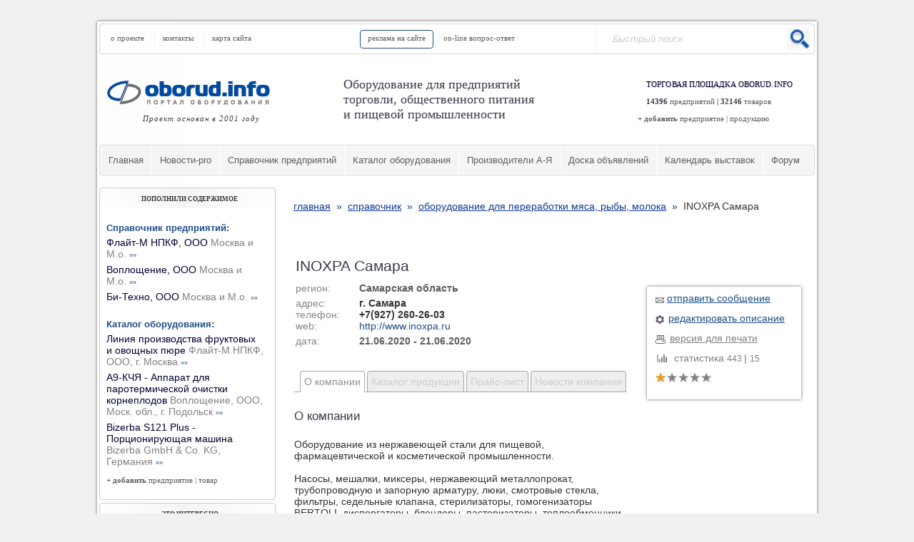

--- FILE ---
content_type: text/html; charset=windows-1251
request_url: https://www.oborud.info/catalog/resume3.php?ivr=2&rub=24&id=35828
body_size: 13489
content:
<!DOCTYPE html>
<html lang="ru">
<head>
	
<meta http-equiv="X-UA-Compatible" content="IE=Edge,chrome=1"> 
<meta name="viewport" content="width=device-width; initial-scale=1.0">

<meta name="Resource-type" content="document">
<meta name="document-state" content="dynamic">
<meta http-equiv="Content-Type" content="text/html; charset=windows-1251">
<meta http-equiv="Content-Language" content="ru">
<meta name="Robots" content="index,follow">
<meta name="revisit-after" content="7 days">
<meta http-equiv="Cache-Control" content="public,max-age=43200">

<title>INOXPA Самара | Справочник предприятий | OBORUD.INFO  -  портал  оборудования</title>

<meta name="description" content="INOXPA Самара, справочник предприятий - производителей и поставщиков оборудования, рубрика - Оборудование для переработки мяса, рыбы, молока.">
<meta name="Keywords" content="Оборудование для переработки мяса, рыбы, молока, INOXPA Самара, справочник предприятий, оборудование, заводы  производители и фирмы поставщики г. Москвы, г. Санкт-Петербурга, России, СНГ, Зарубежные компании ">

<link rel="canonical" href="http://www.oborud.info/catalog/resume3.php?ivr=2&amp;rub=24&amp;id=35828"/>

<!-- tabs begin -->
		<script type="text/javascript" src="../product/jquery.min.js"></script>
		<script type="text/javascript">
			$(function(){
				$('dl.tabs dt').click(function(){
					$(this)
						.siblings().removeClass('selected').end()
						.next('dd').andSelf().addClass('selected');
				});
			});
		</script>
<!-- tabs end -->

<!-- tabs_top begin -->
		<script type="text/javascript">
			$(function(){
				$('dl.tabs_top dt.enabled').click(function(){
					$(this)
						.siblings().removeClass('selected').end()
						.next('dd').andSelf().addClass('selected');
				});
			});
		</script>
		
	

		

<!-- tabs_top end -->

		<!-- select begin -->
<script type="text/javascript" src="/news/select.js"></script>
		<script type="text/javascript">
			$(function () { $("#my-select").select_skin(); });
			$(function () { $("#my-select_1").select_skin(); });
			$(function () { $("#my-select_2").select_skin(); });
			$(function () { $("#my-select_3").select_skin(); });
			$(function () { $("#my-select_4").select_skin(); });
			$(function () { $("#my-select_5").select_skin(); });
			$(function () { $("#my-select_6").select_skin(); });
			$(function () { $("#my-select_7").select_skin(); });
		</script>
<!-- select end -->
		
		<link rel="stylesheet" type="text/css" href="/normalize.css">

<link rel="stylesheet" type="text/css" href="main.css"  media="screen">

<!-- Target landscape smartphones, portrait tablets, narrow desktops -->
<link rel="stylesheet" type="text/css" href="/mediaqueries.css">
		

<link rel="stylesheet" href="print.css" type="text/css" media="print">
<link rel="alternate" type="application/rss+xml" title="OBORUD.INFO - портал оборудования | Отраслевые новости" href="https://www.oborud.info/rss/rss.xml"> 

  <link href="https://plus.google.com/112590443429815813048" rel="publisher" />
  <link href="https://plus.google.com/107108539693596407491" rel="author" />





<!-- 2016 new left & bottom -->
<style>
	
	h3.cat {margin-top: 13px;}
	
	
	</style>


 <!-- 2016 new left & bottom -->

  <script type="text/javascript" src="/product/rateyo/jquery.js"></script>
	<script type="text/javascript">
	var jQuery_rateyo = jQuery;
	</script>
  
  <!-- jQuery Star Rating Plugin -->
  <script src="/product/rateyo/jquery.rateyo.sm.js"></script>
  <link rel="stylesheet" href="/product/rateyo/jquery.rateyo.css"/>
  
  <!-- // 2016 new left & bottom -->

<!-- Target landscape smartphones, portrait tablets, narrow desktops -->
<script type="text/javascript" src="/mediaqueries.js"></script>

</head>

<div id="other" name="other">	<!-- for print version / hide from printer -->

<body leftMargin="1" topMargin="0" marginwidth="0" marginheight="0">
<div id="wrapper">




<!-- HEADER -->
  <div id="header_03">
		<div id="up">
			<div id='up_c_03'> <a href="/part424.htm">о проекте</a>       <a href="/part405.htm">контакты</a>        <a href="/part511.htm">карта сайта</a>                                     <a class="sm_3" href="/part6.htm">реклама на сайте</a>        <a href="/?part_id=147">on-line вопрос-ответ</a> </div>
			
				<div class="search_03">
					<form  action="/search.php" method="get">
				<INPUT id="ih_03" title="поисковый запрос - не менее 4 символов" name=var value="Быстрый поиск" onblur="this.value = this.value || this.defaultValue; this.style.color = '#ccc';" onfocus="this.value=''; this.style.color = '#868686';">
				<INPUT class="ih_03" type="image" src="/img/srch.png" border=0 width="35" height="35" name="image">
			</form>
				</div>
			
		</div>
		
		<div id='up_cm_03'>

					<div id='up_cm_03_left'> 
						<a class="logotype" href="/">OBORUD.INFO - портал оборудования: торговое, холодильное, пищевое</a>
						<P class="logo"><em>Проект основан в 2001 году</em></P>
					</div>
					<div id='up_cm_03_center'> <div class="text-logotype">
						Оборудование для предприятий																																																									<br>
						торговли, общественного питания																																																								<br>
					и пищевой промышленности		</div>																																																								<br>
					</div>
					<div id='up_cm_03_right'> 
					<div class="text-add" style="margin: 14px 0px 0px 0px;text-align:left;color:#000000;"><p style="margin:0;padding:0;margin-left:12px;"><span style="color: #000033;letter-spacing: 0.1px;text-shadow: 1px 1px 1px rgba(207, 209, 211, 1);">ТОРГОВАЯ ПЛОЩАДКА OBORUD.INFO</span><p style="margin:0;padding:0;margin-left:12px;"><span style="color: #3A3A4B;"><b>14396</b></span> <span style="color: #5D5D5D;">предприятий</span> | <span style="color: #3A3A4B;"><b>32146</b></span> <span style="color: #5D5D5D;">товаров </span> </p>
							<p style="margin:0;padding:0;"><span style="color: #5D5D5D;"><b>+ добавить</b> <a style="color: #5D5D5D;" href="/catalog/insert.php?ivr=2&insert=">предприятие</a> | <a style="color: #5D5D5D;" href="/product/add.php?insert=">продукцию</a></span></p></div>
					</div>				

		</div>
		
				<div id="up_03">
					
					<div id="menu">						
						
			<ul id="nav">
				<li><a href="/">Главная</a></li> 
				<li><a href="/news/">Новости-pro</a></li>				
				<li><a href="/catalog/">Cправочник предприятий</a></li> 				
				<li><a href="/product/">Каталог оборудования</a></li>
				<li><a href="/brands/">Производители А-Я</a></li>
				<li><a href="/board/">Доска объявлений</a></li> 
  				<li><a href="/exhibitn/">Календарь выставок</a></li> 				
				<li><a href="/phorum/">Форум</a></li> 	    
		</ul>
				
  </div>
				</div>
				
				


<!--// HEADER -->


  <div id="container">
    <div id="sub-container">
      <div id="wrpr">
        <div id="content">
          <div id="text">

<!-- rounded top start -->	
<div id="text_content"> 							
<div class="b1"><b></b></div><div class="b2"><b><i><q></q></i></b></div><div class="b3"><b><i></i></b></div><div class="b4"><b></b></div><div class="b5"><b></b></div><div class="text_b">
<!-- rounded end -->

<!-- 2016 new left & bottom -->
<table style="margin-left:-3px;margin-right:-3px;"  cellspacing=0 cellpadding=0 border=0 width=100%><tr><td align="left" valign="top" width="100%">

<div id="path"><h3 class=cat><h3 class=cat><a class=menu_pr href=/>главная</a><font color=#0D3996> &nbsp;»&nbsp; </font> <a class=menu_pr href=./>справочник</a><font color=#0D3996> &nbsp;»&nbsp; </font> <a  class=menu_pr href=resume2.php?ivr=2&rub=24>оборудование для переработки мяса, рыбы, молока</a><font color=#0D3996> &nbsp;»&nbsp; </font>INOXPA Самара </h3></div>

<table style="margin-left:-3px;margin-right:-3px;" border=0 width=100%><tr><td align="left" valign="top" width="500"><!--  /*   -=2015=- */	td align	-->			
<div id="text_content_main">

<!-- CONTENT BEGIN -->
<div id="text_content_height">

<!-- Шаблон вывода одной записи -->

<table width=468 border=0 cellpadding=0 cellspacing=0>

<tr><td colspan=3 height=6>&nbsp;</td></tr>
<tr><td colspan=3 align=left>

<!-- <hr style="margin-left:12px;margin-right:12px;" size=2 width=454 color=white> -->

</td></tr>
<!-- <tr><td colspan=3 height=18><BR></td></tr> -->
<!--Firm--><tr><td colspan=3 align=left style="padding-top:1px;padding-bottom:2px;padding-left:12px;padding-right:12px;"><h1>INOXPA Самара</h1></td></TR><!--/Firm-->
</table>



<table width=468 border=0 cellpadding=0 cellspacing=0>
<!-- <tr><td colspan=2><hr style="margin-left:12px;margin-right:12px;" size=2 width=454 color=white></tr></td> -->

<!--Region--><tr><td width=22% style="padding-left:14px;"><FONT color=#868686>регион:&nbsp;</FONT></td><td class="cat1" width=80%><P style="padding:0" align=left><font color=#5d5d5d><b>Самарская область</b></font></p></td></tr><!--/Region-->
<tr><td colspan=2 height=5></td></tr>
<!--EMail--><!--<tr><td style="padding-left:14px;"><FONT color=#868686>e-mail:&nbsp;</FONT></td><td style="padding-right:12px;" class="cat1"><B>{EMail}</B></td></TR>--><!--/EMail-->

<!--Name--><tr><td style="padding-left:14px;"><FONT color=#868686>адрес:&nbsp;</FONT></td><td style="padding-right:12px;" class="cat1"><B>г. Самара</B></td></TR><!--/Name-->

<!--Phone--><tr><td style="padding-left:14px;"><FONT color=#868686>телефон:&nbsp;</FONT></td><td style="padding-right:12px;" class="cat1"><B>+7(927) 260-26-03</B></td></TR><!--/Phone-->

<!-- <tr><td style="padding-left:14px;"><FONT color=#868686>факс:&nbsp;</FONT></td><td style="padding-right:12px;" class="cat1"><B></B></td></TR>-->


<!--URL--><tr><td style="padding-left:14px;"><FONT color=#868686>web:&nbsp;</FONT></td><td style="padding-right:12px;" class="cat1"><B><noindex><a rel='nofollow' href='/s/click.php?http://www.inoxpa.ru' target=_blank>http://www.inoxpa.ru</a></noindex></B></td></TR><!--/URL-->

<tr><td colspan=2 height=5></td></tr>
<!--Date--><tr><td  width=22% style="padding-left:14px;"  title="дата обновления - дата размещения"><FONT color=#868686>дата:&nbsp;</FONT></td><td class="cat1" width=80% title="дата обновления - дата размещения"><P style=" padding:0" align=left><font color=#5d5d5d><b>21.06.2020 - 21.06.2020</b></font></p></td></tr><!--/Date-->


<tr><td width=22%>&nbsp;</td>
     <td width=80%>&nbsp;</td>
</tr>


</table>


<table cellspacing=0 cellpadding=0 border=0 width=100%>
<tr><td align=left valign=top width=100%> 


<dl class="tabs_top">
	
	<dt  class="enabled selected">О компании</dt>

				<dd class="selected">

<div class="tab-content">

	<h4 class='st' style='margin-left:0px;margin-top:24px;margin-bottom:22px;'>О компании</h4>

<table width=468 border=0 cellpadding=0 cellspacing=0>
<!-- <tr><td colspan=2 height=5></td></tr> -->
<!--Note--><tr><td colspan=2 style="padding-left:0px;padding-right:6px;">
<P align=left>Оборудование из нержавеющей стали для пищевой,   фармацевтической и косметической промышленности.<br> <br>Насосы,  мешалки,  миксеры,  нержавеющий металлопрокат,  трубопроводную и запорную арматуру,   люки,  смотровые стекла,  фильтры,  седельные клапана,  стерилизаторы,  гомогенизаторы BERTOLI,  диспергаторы,  блендеры,  пастеризаторы,  теплообменники,  CIP-станции,  системы очистки трубопровода (PIG-системы).</p>
</td></tr><!--/Note-->

<tr><td colspan=2 width=100%><div class="right-block"></td></tr>

</table>



<!--EMailForm--><!-- начало блока формы запроса --><!-- 2016 new left & bottom --><div id="show_form"><a class="catrating"  onclick="$('#hidden_form').toggle('slow');$('#show_form').hide('fast');return false;">Отправить сообщение</A><!-- 2016 new left & bottom --><br><!--<hr style='margin-left:0px;margin-right:12px; margin-top:24px;border-top: 1px solid #FFFFFF;border-right: 1px  #CCCCCC;' size=2 width=454 color=#CCCCCC><table border=0 cellspacing=0 cellpadding=0><tr><td width=154 style='padding-left:0px;padding-bottom:4px;' valign=top><img style='margin-right:2px;margin-bottom:-3px;' src=/img/edit-p.gif border=0 width=12 height=12><a style="cursor:pointer;" onclick="$('#hidden_form_adde').toggle('slow');$('#show_form').hide('fast');return false;"><font style='font-family: Arial; padding:0; font-size:11px; color:#1C4D87'><u>редактировать описание</u></font></A> </td><td width=144  valign=bottom align=center><div id='count2'> <nobr><img style='margin-left:6px;margin-right:6px;margin-bottom:-1px;' src='/product/stat.gif' title='статистика' width=14 height=11> <span style='color:gray;' title='просмотров всего'> 443 </span> <font color=gray>|</font> <span style='color:gray;' title='просмотров за месяц'>15</span> </nobr></div></td><td width=144 style='padding-left:12px;padding-bottom:4px;'  valign=top align=right><img style='margin-right:2px;margin-right:0px;margin-bottom:-3px;' src=/img/print-a.gif border=0 width=14 height=12> <a href='#' onclick='window.print()'><font style='font-family: Arial; padding:0; font-size:11px; color:#1C4D87'><u>версия для печати</u></font></a> </td></tr></table>--></div><div  id="hidden_form" style="display:none;	border:none;  margin-left:0px;  margin-top:12px; &bull;margin-top:26px; margin-right:12px; magrin-bottom:28px; width:450px;  height:530px; padding:0px;"><a id="hide_form" style="position:relative;margin-bottom:-24px;cursor:pointer;float:right;text-decoration:none;color:gray;" onclick="$('#show_form').toggle('slow');$('#hidden_form').hide('slow');$('#fr').contents().find('#form1').trigger( 'reset' );$('#fr').attr('src','./_form.php?id=35828&insert=');">&#91;x&#93;</A><IFRAME id='fr' name='fr' width=450 height=530 marginHeight=0 src="./_form.php?id=35828&insert=" frameBorder=0  marginWidth=0 scrolling=no></IFRAME></div>             <div  id="hidden_form_adde" style="display:none;	border:none;  margin-left:0px;  margin-top:12px; &bull;margin-top:26px; margin-right:12px; magrin-bottom:28px; width:450px;  height:510px; padding:0px;"><a id="hide_form_adde" style="position:relative;margin-bottom:-14px;cursor:pointer;float:right;text-decoration:none;color:gray;" onclick="$('#show_form').toggle('slow');$('#hidden_form_adde').hide('slow');$('#fr').contents().find('#form1adde').trigger( 'reset' );$('#fradde').attr('src','./_adde.php?id=35828&insert=');">&#91;x&#93;</A><IFRAME id='fradde' name='fradde' width=450 height=510 marginHeight=0 src="./_adde.php?id=35828&insert=" frameBorder=0  marginWidth=0 scrolling=no></IFRAME></div>  <!-- конец блока формы запроса --><!--/EMailForm-->



</div>

</dd>

<dt class="disabled">Каталог продукции</dt>

				<dd>

<div class="tab-content">

<h4 class='st' style='margin-left:0px;margin-top:24px;margin-bottom:22px;'>Каталог продукции</h4>

<!--Kupon-->  <!--/Kupon-->
</div>

</dd>

<dt class="disabled">Прайс-лист</dt>

				<dd>

<div class="tab-content">
 	
<h4 class='st' style='margin-left:0px;margin-top:24px;margin-bottom:22px;'>Прайс-лист</h4>

<!-- <div style="margin-left:0px;"><div id="prise_wrapper" style="margin-bottom:12px;"><table width="454" id="prise"></table></div><a style="margin-left:2px; color:#000033; text-decoration:underline;" href=price2.php?ivr=2&rub=24&id=35828 target=_blank>Все позиции</a><BR><BR></div>-->

</div>

</dd>

<dt class="disabled">Новости компании</dt>

				<dd>

<div class="tab-content">

<h4 class='st' style='margin-left:0px;margin-top:24px;margin-bottom:22px;'>Новости компании</h4>
<!-- -->


</div>

</dd>

</dl>

</td></TR>
</table>

<!--<hr style='margin-left:12px;margin-right:12px;margin-top:0px;*margin-top:-22px;border-top: 1px solid #FFFFFF;border-right: 1px  #CCCCCC;' size=2 width=454 color=#CCCCCC><br>--><BR><BR>



<!-- Помошник посетителя и навигация -->

<h4 class='helper'  style='margin-left:14px;margin-top:30px;*margin-top:44px;margin-bottom:18px; padding:0px;  '>Помощник посетителя</h4>

<table cellspacing=0 cellpadding=0 border=0 width=100%>
<tr><td align=left valign=top width=100%>

			<dl class="tabs">
				<dt class="selected"><img style="margin-right:3px;margin-bottom:-1px;" src="/img/tab-1gr.gif" border=0  width=12 height=12 hspace=0 vspace=0 title="Текущая страница">Текущая</dt>
				<dd class="selected">
					<div class="tab-content">
						<p style='padding-right:12px;margin-left:12px;margin-right:12px;margin-bottom:14px;margin-top:12px;text-align:left'>
<span id="help4"><b>Текущая страница</b></span><BR><BR>
<font color=gray>Справочник предприятий, рубрика:  «оборудование для переработки мяса, рыбы, молока», <strong>компания «INOXPA Самара»</strong></font></p><p style='padding-right:12px;margin-left:12px;margin-right:12px;margin-bottom:14px;margin-top:12px;text-align:left'>
<font color=gray>Выше на этой странице, есть возможность ознакомиться с описанием деятельности предприятия, номенклатурой выпускаемого и поставляемого оборудования, оказываемых услугах. Контакты компании находятся в свободном доступе и отмечены последней датой обновления информации самим предприятием.<BR><BR>Нажав кнопку «Отправить сообщение» откроется простая форма для отправки Вашего вопроса или заказа поставщикам и производителям оборудования, и которое уже точно не оставят без внимания, т.к. будет присутствовать отметка "отправлено с Oborud.info".</font>
</p>
					</div>
				</dd>

				<dt><img style="margin-right:3px;margin-bottom:-2px;" src="/img/tab-2gr.gif" border=0  width=12 height=12 hspace=0 vspace=0 title="Вопрос-ответ">Вопрос-ответ</dt>
				<dd>
					<div class="tab-content">
						<div id="help3" style="margin-top:12px;">
<span id="help4"><b>Вопрос-ответ</b></span><BR><BR>
<p style='padding-right:12px;margin-left:0px;margin-bottom:0px;margin-top:0px;text-align:left'><font color=gray>
Если Вам не удалось найти на страницах справочника предприятий искомой продукции, или возникли другие вопросы – оформите заявку, укажите вашу потребность и получите бесплатную консультацию специалиста <BR><BR>
<a style='color:gray;'  href=/?part_id=147><u>On-line вопрос-ответ</u></a> <BR><BR>
База данных в справочной службе Oborud.info намного обширней, информация предоставляется ОПЕРАТИВНО и БЕСПЛАТНО!!!</font></p>
</div>
					</div>
				</dd>


				<dt><img style="margin-right:3px;margin-bottom:-1px;" src="/img/tab-3gr.gif" border=0  width=12 height=12 hspace=0 vspace=0 title="Переходы">Переходы</dt>
				<dd>
					<div class="tab-content">
						<div id="help3" style="margin-top:12px;">
<span id="help4"><b>Быстрые переходы</b></span>
<SCRIPT LANGUAGE="JavaScript">  if(document.referrer.length > 0 && document.referrer.indexOf("//www.oborud.info/product/jump.php") != -1){     document.write("<p style='margin-left:0px;margin-bottom:0px;margin-top:14px;text-align:left'><a style='color:gray;'  href=" + document.referrer + "><u>Вернуться к карточке продукции</u></a> </p>")  }  </SCRIPT><p style="margin-left:0px;margin-right:12px;margin-bottom:12px;margin-top:14px;text-align:left"><a style="color:gray;" href=resume2.php?ivr=2&rub=24><u>В рубрику «оборудование для переработки мяса, рыбы, молока»</u></a></p><p style="margin-left:0px;margin-bottom:12px;margin-top:0px;text-align:left"><a style="color:gray;" href=/catalog/><u>В начало справочника предприятий</u></a></p><p style="margin-left:0px;margin-bottom:12px;margin-top:0px;text-align:left"><a style="color:gray;" href=/catalog/insert.php?ivr=2&insert=><u>Добавить свое предприятие</u></a></p>
</div>
					</div>
				</dd>



				<dt><img style="margin-right:3px;margin-bottom:-2px;" src="/img/tab-4gr.gif" border=0  width=12 height=12 hspace=0 vspace=0 title="Поиск в каталоге оборудования">Поиск</dt>
				<dd>
					<div class="tab-content">
<div style="padding:0;margin:0;margin-top:12px;">
						<span id="help5"><b>Поиск в справочнике предприятий</b></span><BR><BR>


<table width=450 border=0 cellspacing=1 cellpadding=0>

<form action=search2.php?ivr=2>

<tr><td colspan=3><img src=/product/cat/none.gif width=12 height=12></td></tr>
<tr>
<td colspan=3><input type=hidden name='rub' value=0><input type=hidden name='areg' value=0>
<img src=/product/cat/none.gif width=8 height=8><select id="my-select_3" size=1 name='razdel' style='color: #868686; font-size:11px;height:18px;width:160px;border: 1px solid #ABADB3;' onchange="document.getElementById('razdel').value = this.value;">
<option selected value="Pricetxt">ассортимент (прайс-лист)</option>
  <option value="Note">виды деятельности</option>
<option value="Firm">название предприятия</option>
</select><img src=/product/cat/none.gif width=6 height=6><input type='text'  size=46  name='var' style='color: #868686; font-size: 11px; padding-left:4px;  height:16px; width:256px;   '  title='поисковый запрос - не менее 4 символов' value="" onblur="this.value = this.value || this.defaultValue; this.style.color = '#868686';" onfocus="this.value=''; this.style.color = '#868686';"><INPUT style='margin-left:-24px;margin-bottom:-3px;*margin-bottom:1px;margin-top:1px;' type='image'  src='/img/btngo3.gif' border=0 width='22' height='15' name='image'></td>
</td></tr>
<input  type="hidden" value="" name="razdel" id="razdel">
</form>
<tr><td colspan=3><img src=/product/cat/none.gif width=1 height=1></td></tr>

</table><p style='padding-right:12px;margin-left:11px;margin-bottom:0px;margin-top:6px;text-align:left'><BR><font color=gray>* -  данный вид поиска не учитывает склонение окончаний слов,<BR>&nbsp;&nbsp;&nbsp;&nbsp;&nbsp;поисковый запрос не менее 4 символов</font></p>
</div>
					</div>
				</dd>
			</dl>


</td></TR>
</table>




<div id="yandex">
 

<!-- Yandex.RTB R-A-46694-2 -->
<div id="yandex_rtb_R-A-46694-2"></div>
<script type="text/javascript">
    (function(w, d, n, s, t) {
        w[n] = w[n] || [];
        w[n].push(function() {
            Ya.Context.AdvManager.render({
                blockId: "R-A-46694-2",
                renderTo: "yandex_rtb_R-A-46694-2",
                horizontalAlign: false,
                async: true
            });
        });
        t = d.getElementsByTagName("script")[0];
        s = d.createElement("script");
        s.type = "text/javascript";
        s.src = "//an.yandex.ru/system/context.js";
        s.async = true;
        t.parentNode.insertBefore(s, t);
    })(this, this.document, "yandexContextAsyncCallbacks");
</script>
</div>



<BR><BR>




<!--// Шаблон вывода одной записи -->


</div>
<!-- //CONTENT END -->


</div>



</td>


<td width=250 valign="top">
	
<!-- 2016 new left & bottom -->



<div id="right-block"   style="padding-right: 9px;"> 
	
	<div id="right-block-cont"> 
	
<P><img style='margin-right:2px;margin-right:0px;margin-bottom:-3px;' src=/img/email.png border=0 width=12 height=12> <a style="cursor:pointer;" onclick="$('html, body').animate({ scrollTop: $('#show_form').offset().top }, 1000);$('#hidden_form').toggle('slow');$('#show_form').hide('fast');return false;"><font style='padding:0;  color:#1C4D87'><u>отправить сообщение</u></font></a></P>
	
<P><img style='margin-right:2px;margin-bottom:-3px;' src=/img/edit-p.gif border=0 width=12 height=12> <a style="cursor:pointer;" onclick="$('html, body').animate({ scrollTop: $('#show_form').offset().top }, 1000);$('#hidden_form_adde').toggle('slow');$('#show_form').hide('fast');return false;"><font style='padding:0;  color:#1C4D87'><u>редактировать описание</u></font></A></P>
				
<P><img style='margin-right:2px;margin-bottom:-3px;' src=/img/print-a.gif border=0 width=14 height=12> <a href="#" style="color:gray;" onclick="window.print()"><u>версия для печати</u></a></P>

<P style="color:gray;"><nobr><img style='margin-left:2px;margin-right:6px;margin-bottom:-1px;' src='/product/stat.gif' title='статистика' width=14 height=11> статистика <span style='color:gray;' title='просмотров всего'>  443  </span> <font color=gray>|</font> <span style='color:gray;' title='просмотров за месяц'>15</span> </nobr></P>
	
	<script type="text/javascript">
$(function () {
  var $ = jQuery = jQuery_rateyo;
  $("#rateYo").rateYo({
    rating: 1.0
  });
});
</script>

<div id="rateYo" title="рейтинг: 1.0"></div>
	
	</div>
		
</div>
	
	


	</td>

</tr></table>

	</td>

</tr></table>
<!-- // 2016 new left & bottom -->

<!-- rounded bottom start -->
</div>							
<div class="b5"><b></b></div><div class="b4"><b></b></div><div class="b3"><b><i></i></b></div><div class="b2"><b><i><q></q></i></b></div><div class="b1"><b></b></div>
</div>
<!-- rounded bottom end -->

					</div>
        </div>



      <div id="left">  



				<div id="left_menu"> 


<!-- LEFT BLOCK START -->






<div  id="adv-1st">

<!-- rounded top start -->	
<div id="text_content_side_top"> 							
<div class="b11"><b></b></div><div class="b22"><b><i><q></q></i></b></div><div class="b33"><b><i></i></b></div><div class="b44"><b></b></div><div class="b55"><b></b></div>
<!-- rounded end -->

<div class="text_bsup">
<h2>Пополнили содержимое</h2> 
</div>

<div class="text_bs_z">

<table border="0" width="100%"><tbody><tr><td align="left">


<!-- New receipts -->

<div class='leftblock3' align=left><A class="leftblock2" href='/catalog/'><nobr><b>Справочник предприятий:</b></nobr></a></div>

<div class='leftblock4'>
 
<p align=justify class="leftblock1"><a class='leftblock1' href=/catalog/resume3.php?ivr=2&rub=21&id=912>Флайт-М НПКФ, ООО <font color=gray>Москва и М.о.</font> <font style=' FONT-SIZE: 9px;' color=#1C4D87>»»</font></a></p>
<p align=justify class="leftblock1"><a class='leftblock1' href=/catalog/resume3.php?ivr=2&rub=21&id=17257>Воплощение, ООО <font color=gray>Москва и М.о.</font> <font style=' FONT-SIZE: 9px;' color=#1C4D87>»»</font></a></p>
<p align=justify class="leftblock1"><a class='leftblock1' href=/catalog/resume3.php?ivr=2&rub=24&id=16788>Би-Техно, ООО <font color=gray>Москва и М.о.</font> <font style=' FONT-SIZE: 9px;' color=#1C4D87>»»</font></a></p>
</div>

<table>
<tr><td background=/img/blank.gif height=10 style='font-size:1px;padding:0px;margin:0px;border:0px none'></td></tr>
</table>

<div class='leftblock3' align=left><A class="leftblock2" href='/product/'><b><nobr>Каталог оборудования:</nobr></b></a></div>

<div class='leftblock4'>

<p align=justify class="leftblock1"><a class='leftblock1' href=/product/jump.php?46256&c=651>Линия производства фруктовых и овощных пюре <font color=gray> Флайт-М НПКФ, ООО, г. Москва </font> <font style=' FONT-SIZE: 9px;' color=#1C4D87>»»</font></a></p>
<p align=justify class="leftblock1"><a class='leftblock1' href=/product/jump.php?10545&c=1266>А9-КЧЯ - Аппарат для паротермической очистки корнеплодов <font color=gray> Воплощение, ООО, Моск. обл., г. Подольск </font> <font style=' FONT-SIZE: 9px;' color=#1C4D87>»»</font></a></p>
<p align=justify class="leftblock1"><a class='leftblock1' href=/product/jump.php?45497&c=1393>Bizerba S121 Plus - Порционирующая машина <font color=gray> Bizerba GmbH & Co. KG, Германия </font> <font style=' FONT-SIZE: 9px;' color=#1C4D87>»»</font></a></p></div>


<!-- // New receipts -->
<p style="margin:0;padding:0; margin-left:6px;margin-top:12px;font-family: Verdana;font-size: 11px;margin-top:12px;"><span style="color: #5D5D5D;"><b>+ добавить</b> <a style="color: #5D5D5D;font-family: Verdana;font-size: 11px;" href="/catalog/insert.php?ivr=2&insert=">предприятие</a> | <a style="color: #5D5D5D;font-family: Verdana;font-size: 11px;" href="/product/add.php?insert=">товар</a></span></p>

</td></tr></tbody></table>



<!-- rounded bottom start -->
</div>							
<div class="b5s"><b class="s"></b></div><div class="b4s"><b class="s"></b></div><div class="b3s"><b class="s"><s></s></b></div><div class="b2s"><b class="s"><s><em></em></s></b></div><div class="b1s"><b class="s"></b></div>
</div>
<!-- rounded bottom end -->


</div><!-- // adv-1st END -->	

<!-- rounded top start -->	
<div id="text_content_side" class="adv"> 							
<div class="b11"><b></b></div><div class="b22"><b><i><q></q></i></b></div><div class="b33"><b><i></i></b></div><div class="b44"><b></b></div><div class="b55"><b></b></div>
<!-- rounded end -->

<div class="text_bsup">
<h2>Это интересно</h2>  
</div>

<div class="text_bs">

<!-- Yandex.RTB R-A-46694-3 -->
<div id="yandex_rtb_R-A-46694-3"></div>
<script type="text/javascript">
    (function(w, d, n, s, t) {
        w[n] = w[n] || [];
        w[n].push(function() {
            Ya.Context.AdvManager.render({
                blockId: "R-A-46694-3",
                renderTo: "yandex_rtb_R-A-46694-3",
                async: true
            });
        });
        t = d.getElementsByTagName("script")[0];
        s = d.createElement("script");
        s.type = "text/javascript";
        s.src = "//an.yandex.ru/system/context.js";
        s.async = true;
        t.parentNode.insertBefore(s, t);
    })(this, this.document, "yandexContextAsyncCallbacks");
</script>	


</div>							

<!-- rounded bottom start -->
						
<div class="b5s"><b class="s"></b></div><div class="b4s"><b class="s"></b></div><div class="b3s"><b class="s"><s></s></b></div><div class="b2s"><b class="s"><s><em></em></s></b></div><div class="b1s"><b class="s"></b></div>
</div>
<!-- rounded bottom end -->




<!-- rounded top start -->	
<div id="text_content_side" class="adv"> 							
<div class="b11"><b></b></div><div class="b22"><b><i><q></q></i></b></div><div class="b33"><b><i></i></b></div><div class="b44"><b></b></div><div class="b55"><b></b></div>
<!-- rounded end -->

<div class="text_bsup">
<h2>Инфо-партнеры</h2> 
</div>

	<div class="text_bs_z">
<!-- 176x80 ротация start -->
<table border=0 width=100%><tr><td align="center">
<div style="position:relative; top:0; left:0; PADDING-LEFT: 1px;PADDING-RIGHT: 1px; PADDING-BOTTOM: 1px;PADDING-TOP: 1px;  margin-left:25px;  margin-right:24px; margin-top: 0px; margin-bottom: 0px; width:176px; height:80px;">

<!-- код баннеров 176x80 рекламных ротация -->

<a title="Пищевое оборудование: Конвейеры розлив укупорка этикетировка" href='/catalog/resume3.php?ivr=2&rub=21&id=912'><img src='/img/flight-m_176_80.gif' border='0' alt='Пищевое оборудование: Конвейеры розлив укупорка этикетировка'></a>


<!-- // код баннеров 176x80 рекламных ротация -->

</div>

</td></tr></table>
<!-- 176x80 ротация end -->



<table>
<tr><td background=/img/blank.gif height=12px style='font-size:1px;padding:0px;margin:0px;border:0px none'></td></tr>
</table>


<!-- 176x80 ротация_2 start -->
<table border=0 width=100%><tr><td align="center">
<div style="position:relative; top:0; left:0; PADDING-LEFT: 1px;PADDING-RIGHT: 1px; PADDING-BOTTOM: 1px;PADDING-TOP: 1px;  margin-left:25px;  margin-right:24px; margin-top: 0px; margin-bottom: 0px; width:176px; height:80px;">

<!-- код баннеров 176x80 рекламных ротация -->

<a title="Завод пищевого, упаковочного, нестандартного и сельскохозяйственного оборудования" href='/catalog/resume3.php?ivr=2&rub=21&id=17257'><img src='/img/zavpo_176_80_opt_64.gif' border='0' alt='Завод пищевого, упаковочного, нестандартного и сельскохозяйственного оборудования'></a>

<!-- // код баннеров 176x80 рекламных ротация -->

</div>

</td></tr></table>
<!-- 176x80 ротация_2 end -->





<table>
<tr><td background=/img/blank.gif height=12px style='font-size:1px;padding:0px;margin:0px;border:0px none'></td></tr>
</table>




<!-- rounded bottom start -->
</div>							
<div class="b5s"><b class="s"></b></div><div class="b4s"><b class="s"></b></div><div class="b3s"><b class="s"><s></s></b></div><div class="b2s"><b class="s"><s><em></em></s></b></div><div class="b1s"><b class="s"></b></div>
</div>
<!-- rounded bottom end -->


<!-- Top100 (Kraken) Counter -->
<script>
    (function (w, d, c) {
    (w[c] = w[c] || []).push(function() {
        var options = {
            project: 1110888,
            element: 'top100_widget',
            trackHashes: true,
        };
        try {
            w.top100Counter = new top100(options);
        } catch(e) { }
    });
    var n = d.getElementsByTagName("script")[0],
    s = d.createElement("script"),
    f = function () { n.parentNode.insertBefore(s, n); };
    s.type = "text/javascript";
    s.async = true;
    s.src =
    (d.location.protocol == "https:" ? "https:" : "http:") +
    "//st.top100.ru/top100/top100.js";

    if (w.opera == "[object Opera]") {
    d.addEventListener("DOMContentLoaded", f, false);
} else { f(); }
})(window, document, "_top100q");
</script>
<noscript>
  <img src="//counter.rambler.ru/top100.cnt?pid=1110888" alt="Топ-100" />
</noscript>
<!-- END Top100 (Kraken) Counter -->

<script>
  (function(i,s,o,g,r,a,m){i['GoogleAnalyticsObject']=r;i[r]=i[r]||function(){
  (i[r].q=i[r].q||[]).push(arguments)},i[r].l=1*new Date();a=s.createElement(o),
  m=s.getElementsByTagName(o)[0];a.async=1;a.src=g;m.parentNode.insertBefore(a,m)
  })(window,document,'script','https://www.google-analytics.com/analytics.js','ga');

  ga('create', 'UA-2026833-1', 'auto');
  ga('send', 'pageview');

</script>






				</div>
			</div>

<!-- LEFT BLOCK END -->

      </div>
		 </div>

 <!-- /*   -=2015=- */ -->
  </div>



<div id="footer"> <P style="padding-top:6px;"><span style="font-family:Verdana; font-size:11px; color:#F1F1F1">OBORUD.INFO &copy; 2001<SCRIPT LANGUAGE="JavaScript">document.write('-' + new Date().getUTCFullYear());</SCRIPT> Интернет-справочник по оборудованию</span></p> </div>

<!-- /* -=_ 2012 _=- -->
<!-- 2016 new left & bottom -->

<div id="footer3" style="background-image:url(/img/blank.gif)">
<table border="0" width="1002" cellspacing="1" height="56">
	<tr>
		<td width="248" valign=top style="padding-top:10px;">


<noindex>
	

	
<!--LiveInternet counter--><script type="text/javascript"><!--
document.write("<a href='https://www.liveinternet.ru/click' "+
"target=_blank><img src='https://counter.yadro.ru/hit?t22.2;r"+
escape(document.referrer)+((typeof(screen)=="undefined")?"":
";s"+screen.width+"*"+screen.height+"*"+(screen.colorDepth?
screen.colorDepth:screen.pixelDepth))+";u"+escape(document.URL)+
";"+Math.random()+
"' alt='' title='LiveInternet: показано число просмотров за 24"+
" часа, посетителей за 24 часа и за сегодня' "+
"border=0 width=88 height=31><\/a>")//--></script><!--/LiveInternet-->

<!-- Yandex.Metrika informer -->
<a href="https://metrika.yandex.ru/stat/?id=51649373&amp;from=informer"
target="_blank" rel="nofollow"><img src="https://informer.yandex.ru/informer/51649373/3_1_FFFFFFFF_EFEFEFFF_0_uniques"
style="width:88px; height:31px; border:0;" alt="Яндекс.Метрика" title="Яндекс.Метрика: данные за сегодня (просмотры, визиты и уникальные посетители)" class="ym-advanced-informer" data-cid="51649373" data-lang="ru" /></a>
<!-- /Yandex.Metrika informer -->

<!-- Yandex.Metrika counter -->
<script type="text/javascript" >
   (function(m,e,t,r,i,k,a){m[i]=m[i]||function(){(m[i].a=m[i].a||[]).push(arguments)};
   m[i].l=1*new Date();
   for (var j = 0; j < document.scripts.length; j++) {if (document.scripts[j].src === r) { return; }}
   k=e.createElement(t),a=e.getElementsByTagName(t)[0],k.async=1,k.src=r,a.parentNode.insertBefore(k,a)})
   (window, document, "script", "https://mc.yandex.ru/metrika/tag.js", "ym");

   ym(51649373, "init", {
        clickmap:true,
        trackLinks:true,
        accurateTrackBounce:true
   });
</script>
<noscript><div><img src="https://mc.yandex.ru/watch/51649373" style="position:absolute; left:-9999px;" alt="" /></div></noscript>
<!-- /Yandex.Metrika counter -->


<!-- Rating@Mail.ru counter -->
<script type="text/javascript">
var _tmr = _tmr || [];
_tmr.push({id: "805293",  type: "pageView", start: (new Date()).getTime()});
(function (d, w) {
   var ts = d.createElement("script"); ts.type = "text/javascript"; ts.async = true;
   ts.src = (d.location.protocol == "https:" ? "https:" : "http:") + "//top-fwz1.mail.ru/js/code.js";
   var f = function () {var s = d.getElementsByTagName("script")[0]; s.parentNode.insertBefore(ts, s);};
   if (w.opera == "[object Opera]") { d.addEventListener("DOMContentLoaded", f, false); } else { f(); }
})(document, window);
</script><noscript><div style="position:absolute;left:-10000px;">
<img src="//top-fwz1.mail.ru/counter?id=805293;js=na" style="border:0;" height="1" width="1" alt="Рейтинг@Mail.ru" />
</div></noscript>
<!-- //Rating@Mail.ru counter -->
<!-- Rating@Mail.ru logo -->
<a target="_blank" href="https://top.mail.ru/jump?from=805293">
<img src="//top-fwz1.mail.ru/counter?id=805293;t=433;l=1" 
border="0" height="31" width="88" alt="Рейтинг@Mail.ru"></a>
<!-- //Rating@Mail.ru logo -->

<!-- Top100 (Kraken) Widget -->
<span id="top100_widget"></span>
<!-- END Top100 (Kraken) Widget -->

</noindex>

<P style="margin-top:6px;margin-bottom:10px;"><a class="bl_sm" href="/part6.htm"><u>реклама на сайте</u></a></P>

		</td>
		<td width="502" valign=top>
<P style="margin-top:4px;margin-left:6px;line-height: 1.2" align=left><span id="bot">Портал оборудования для магазинов, ресторанов, пищевой промышленности</span><BR>
<span id="bot_bl">Администрация сайта не несет ответственности за достоверность и содержание информации, размещенной пользователями.</span><BR><span id="bot"> Права на все торговые марки, изображения и материалы, представленные на сайте, принадлежат их владельцам. Любое использование текстовых, фото, видео материалов законно только с согласия правообладателя</span></p>
		</td>
		
				<td width="248" valign=top>
										
<a title="Портал оборудования на Youtube" href="/s/click.php?https://www.youtube.com/channel/UCSX12fYOVkZsymbAllc9Gzw" target="_blank"><img style="margin-left:1px;margin-right:3px;margin-top:7px;margin-bottom:3px;" src="/img/youtube.png" alt="Портал оборудования на Youtube" width="32" border="0" height="32"></a><!--<noindex><a title="Новости в Facebook" href="/s/click.php?https://www.facebook.com/oborudinfo" target="_blank"><img style="margin-left:1px;margin-right:3px;margin-top:7px;margin-bottom:3px;" src="/img/facebook.png" alt="Facebook" width="32" border="0" height="32"></a></noindex>--><a title="Новости в Twitter" href="/s/click.php?https://twitter.com/oborudinfo" target="_blank"><img style="margin-left:1px;margin-right:3px;margin-top:7px;margin-bottom:3px;" src="/img/twitter.png" alt="Twitter" width="32" border="0" height="32"></a><a title="Новости ВКонтакте" href="/s/click.php?https://vk.com/club32644518" target="_blank"><img style="margin-left:1px;margin-right:3px;margin-top:7px;margin-bottom:3px;" src="/img/vkontakte.png" alt="ВКонтакте" width="32" border="0" height="32"></a>
					
<BR>

					<img style="margin-left:1px;margin-right:3px;margin-top:3px;margin-bottom:0px;" src="/img/14+1.png" alt="14+" title="14+" width="32" border="0" height="32">
<BR><a class="bl_sm" href="/part523.htm">политика конфиденциальности</a>
				</td>
		
	</tr>
</table>
</div>
<!--  -=_ 2012 _=- */ -->
<!-- // 2016 new left & bottom -->
</div>


<noindex>






<!-- 2016 new left & bottom -->
<div id="topbar_right">
	<img src="/img/top.png" align="center" border="0"  hspace="0" height="71" width="64">
</div>



<script type="text/javascript">
  var top_show = 150; // В каком положении полосы прокрутки начинать показ кнопки "Наверх"
  var delay = 1000; // Задержка прокрутки
  $(document).ready(function() {
    $(window).scroll(function () { // При прокрутке попадаем в эту функцию
      /* В зависимости от положения полосы прокрукти и значения top_show, скрываем или открываем кнопку "Наверх" */
      if ($(this).scrollTop() > top_show) $('#topbar_right').fadeIn();
      else $('#topbar_right').fadeOut();
    });
    $('#topbar_right').click(function () { // При клике по кнопке "Наверх" попадаем в эту функцию
      /* Плавная прокрутка наверх */
      $('body, html').animate({
        scrollTop: 0
      }, delay);
    });
  });
</script>
<!-- // 2016 new left & bottom -->
</noindex>

</body>
</html>

</div> <!-- end of print version / hide from printer -->

<noindex>
<!-- print version  / hide from screen -->
<div id="print" name="print">

<table cellspacing="2" cellpadding="3" border="0" width=550>
<tr>
<td width=100% valign=top>
<table width=550 border=0 cellpadding=0 cellspacing=0>
<tr><td colspan=3 height=5></td></tr>
<tr><td colspan=3><FONT style="font-family:Arial; font-size:12; color:868686; font-weight:bold"> оборудование для переработки мяса, рыбы, молока&nbsp;<img src=/img/li-l.gif> Самарская область</FONT></td></tr>
<tr><td colspan=2 height=5><hr></td></tr>
<!--Note--><tr><td colspan=2>
<P style="padding:0" align=left>Оборудование из нержавеющей стали для пищевой,   фармацевтической и косметической промышленности.<br> <br>Насосы,  мешалки,  миксеры,  нержавеющий металлопрокат,  трубопроводную и запорную арматуру,   люки,  смотровые стекла,  фильтры,  седельные клапана,  стерилизаторы,  гомогенизаторы BERTOLI,  диспергаторы,  блендеры,  пастеризаторы,  теплообменники,  CIP-станции,  системы очистки трубопровода (PIG-системы).</p>
</td></tr><!--/Note-->
<tr><td colspan=2 height=30><hr></td></tr>
<!--Firm--><tr><td width=20%><FONT color=#868686>фирма:&nbsp;</FONT></td><td width=80%><B>INOXPA Самара</B></td></TR><!--/Firm-->
<!--Name--><tr><td width=20%><FONT color=#868686>адрес:&nbsp;</FONT></td><td width=80%><B>г. Самара</B></td></TR><!--/Name-->
<!--Phone--><tr><td width=20%><FONT color=#868686>телефон:&nbsp;</FONT></td><td width=80%><B>+7(927) 260-26-03</B></td></TR><!--/Phone-->
<!-- <tr><td width=20%><FONT color=#868686>факс:&nbsp;</FONT></td><td width=80%><B></B></td></TR>-->
<!--URL--><tr><td width=20%><FONT color=#868686>web:&nbsp;</FONT></td><td width=80%><B><noindex><a rel='nofollow' href='/s/click.php?http://www.inoxpa.ru' target=_blank>http://www.inoxpa.ru</a></noindex></B></td></TR><!--/URL-->
</table>
<hr size=2 width=100% color=white>
<br><br>
</td>
</tr></table>

</div>
</noindex>


--- FILE ---
content_type: text/css
request_url: https://www.oborud.info/catalog/main.css
body_size: 49696
content:
html {
  overflow-y: scroll;
}

 body { 
    background: #f1f1f1; /*   _test_09-11-2016_ */
   }

  /* header-13-04-07-16-03 */
 
 #header_03 { 

margin-top: 0px; 
margin-right: 0px;
margin-left: 0px;
margin-bottom: 0px; 
/* border-bottom: 16px solid #FFFFFF; /*  /*   _test_09-11-2016_ */
text-align: center;

}

#btop_03 { 
PADDING: 0px;  margin:1px; margin-top:0px; margin-bottom:16px;  width:1000px;   background-color: #ffffff;
}

#up_c_03 { float:left;height:37px;	width: 690px; color:#5d5d5d; padding-top:2px; padding-left:5px; padding-right:0px; padding-bottom:0px; margin-top: 0px; margin-left:0px; margin-right:0px; margin-bottom:0px; text-align:left;font-size:11px;font-family:Verdana;font-weight:normal;}

  #up_c_03 a {FONT-FAMILY: Verdana; FONT-SIZE: 11px; COLOR: #5D5D5D; TEXT-DECORATION: none; 	display: inline-block; height:11px; margin-top:12px;	 padding-left: 11px; padding-top:0px; padding-bottom:4px; padding-right: 11px; border-left: 1px solid #EEEEEE;}
  #up_c_03 a:hover {FONT-FAMILY: Verdana; FONT-SIZE: 11px; COLOR: #000003; TEXT-DECORATION: underline;      }
   #up_c_03 a: active {FONT-FAMILY: Verdana; FONT-SIZE: 11px; COLOR: #5D5D5D; TEXT-DECORATION: none; 	}
    #up_c_03 a.sm_3 {margin-left: 138px; border: 1px solid #1C4D87;
-webkit-border-radius: 4px;
-moz-border-radius: 4px;
border-radius: 4px;
height:16px; margin-top:7px;	 padding-left: 10px; padding-top:4px; padding-bottom:4px; padding-right: 10px;
}
a.sm_3:hover { background-color: #f1f1f1;}
#up_c_03 a:first-child {	border-left: none; }
 #up_c_03 a:nth-child(5) {	border-left: none; } 

  #up_cm_03_right a {FONT-FAMILY: Verdana; FONT-SIZE: 11px; COLOR: #0000033; TEXT-DECORATION: none; 	}
  #up_cm_03_right a:hover {FONT-FAMILY: Verdana; FONT-SIZE: 11px; COLOR: #5D5D5D; TEXT-DECORATION: underline;  	 }
   #up_cm_03_right a: active {FONT-FAMILY: Verdana; FONT-SIZE: 11px; COLOR: #0000033; TEXT-DECORATION: none; 	}

.search_03 {overflow:hidden; float:left;height:42px; width: 300px; border-left: 1px solid #eeeeee; }    
input#ih_03 { display: inline-block; float:left; 	font:0.8em "Trebuchet MS", Arial,Helvetica; color:#ccc; font-style:italic; vertical-align: top;  height:37px;    border: 1px solid #ffffff; margin-left:0px;  margin-top:1px; *margin-top:10px; margin-bottom:1px;  padding-left:6px;  WIDTH: 276px; margin-left:16px; }
input.ih_03 {display: inline-block; float:left;  background: #FAFAFA; vertical-align: top; margin-left:-36px; margin-bottom:-2px;margin-top:4px;margin-right:-3px; WIDTH: 35px; height:35px;  }

  
#up_cm_03 { 
 width:1000px; height:110px;	PADDING: 0px;  margin:1px; margin-top:16px;    background-color: #ffffff;
}
    
#up_cm_03_left { 
 float:left; width:247px; height:110px;	text-align:left; PADDING: 0px;  margin:0px;     background-color: #ffffff;
}
    #up_cm_03_center { 
 float:left; width:506px; height:110px;  text-align:center;  PADDING: 0px;  margin:0px; 	   background-color: #ffffff;
} 
.text-logotype {text-align:left;  font:18px Verdana; color:#3A3A4B;margin: 16px 0px 0px 94px;  }
    #up_cm_03_right { 
 float:left; width:247px; height:110px;	text-align:right; PADDING: 0px;  margin:0px;     background-color: #ffffff;
}
    .text-add {text-align:right;  font:11px Verdana; color:#3A3A4B; line-height: 24px;  margin: 28px 0px 0px 0px;white-space: nowrap;  }

  .text-add a { COLOR: #000033; TEXT-DECORATION: none; }
  .text-add a:hover { COLOR: #000033; TEXT-DECORATION: none; }
   .text-add a: active { COLOR: #000033; TEXT-DECORATION: none; } 

#up_cm_03 .logotype {
	display: inline-block;
	width: 240px;
	height: 35px;
	background: url("img/logo.png") no-repeat;
	overflow: hidden;
	text-indent: -9999px;
	margin: 20px 40px 13px 10px;
	float: left;
}
    
#up_cm_03 .logo    {text-align: center; padding-left: 36px;  color: #3A3A4B; font-family: verdana; letter-spacing: 1px; font-size: 11px;}

    
#up_03 {
overflow:hidden; width: 1002px; height:43px; margin-top:1px;margin-bottom:16px; padding-top:1px; *padding-top:2px;background-image:url(/img/_dn4.gif);background-repeat:no-repeat;  background-position:0% 0%;
}
    
    #menu {
 overflow:hidden; background: #F5F5F5;   height:39px; margin:1px; margin-left:2px; margin-right:2px; width : 998px;
}

/*------------------------------------*\
	    НАВИГАЦИЯ
\*------------------------------------*/
#nav{
float:left;
	width : 998px; 
 list-style:none;
font-weight:normal;
margin:0;
padding:0;
margin-top:0px;
}
#nav li{
 float:left;
display:block;
	border-left : 1px solid #FFFFFF; 
}

#nav li:first-child {
	border-left : none; 
}


#nav li a{
display:block;
	background: #F5F5F5; 
	padding : 12px 12px 0px 12px;  /* new-main-menu */
	color : #5D5D5D;
	font-family: Arial,Helvetica,sans-serif;
	 font-size:13px;
	text-decoration:none; font-weight:normal;
			height:28px; 
						*height:27px;
}
#nav li a:hover{
background: #EAEAEA; 
		color : #333;
}
/* google chrome hack */
@media screen and (-webkit-min-device-pixel-ratio:0) {
	#nav li a{ padding : 12px 11px 0px 11px;}
}


#nav li{padding: 0;  margin:0px; } 

    /* ^ header-13-04-07-16-03 */

#wrapper {
  /* для фиксированной ширины */
  width: 1002px;
  margin: 0 auto;
	text-align: left; /*   -=2015=- */	
  background: #ffffff; /*   -=2016=- */
   border-left: 1px solid #FFFFFF; border-right: 1px solid #FFFFFF;  /*   -=2016=- */
	margin-top: 30px; /*   _test_09-11-2016_ */
	margin-bottom: 30px; /*   _test_09-11-2016_ */
   padding:2px;  /*   _test_09-11-2016_ */
 box-shadow: 0px 0px 4px 0px #6a6a6a;  /* box-shadow: 0px 0px 12px rgba(0, 0, 0, 0.5); */  /*   _test_09-11-2016_ */
}
#container {
  width: 1002px;
  background: #ffffff; /* фон основной колонки */
	text-align: left;  /*   -=2015=- */	
}

* html #container {height: 1%; font-family:Verdana; font-size:11px; color:#000033;}


#container:after {
  /* закрываем плавающие блоки */
  content: '.';
  display: block;
  clear: both;
  visibility: hidden;
  height: 0px;
  line-height: 0px;
}

#sub-container {
  float: left;
  border-right: 247px solid #FFFFFF; /* фон правого сайдбара */
  width: 755px;
}

#wrpr {
	padding:0;
	margin: 0;
}

#content {
  width: 100%;
  float: left;
}





#text_content_main {
z-index:1; 
position:relative;
overflow:hidden;  
padding:0px;
	width: 480px;
	margin-top: -6px; 
	margin-right: 0px; /* WebKit */
margin-left:6px;
_margin-left:0px; /* -=2011=- */
	margin-bottom: 0px; 
	text-align: left;
}





/* safari hack -=2011=- */
body:last-child:not(:root:root) #text_content_main {
  padding-left:6px;
}

/* google chrome hack -=2011=- */
@media screen and (-webkit-min-device-pixel-ratio:0) {
	#text_content_main { padding-left:6px; }
}


/* internet explorer 7 hack -=2011=-  */
html>body #text_content_main {
  *padding-left:0px; *margin-left:0px;;
}



#text_content_height {

height:expression(document.body.clientHeight > 1004? "1200px": "auto" );
overflow: visible;
height:100%;
min-height:1400px;
*min-height:1460px;
margin-bottom:46px;
}


@media all and (-webkit-min-device-pixel-ratio:0) {
#text_content_height {min-height:1450px; }
}

html>body #text_content_height {height:auto !important;}  /* not ie6- */

#text {
z-index:2; 
  border-left: 247px solid #FFFFFF; /* фон левого сайдбара */
	text-align: left; /*   -=2015=- */
	padding:0;
	margin: 0;
}



/*  rounded content begin -=2011=- */
/*   -=2015=- */
#text_content {
padding:0px;
  background: #FFFFFF;
	width: 751px;
	margin-top: 0px; 
	margin-right: 0px;
	margin-left: 4px;
	_margin-left: 2px;
	margin-bottom: 0px; 
}



/* internet explorer 7 hack -=2011=-  */
html>body #text_content {
  *margin-right: 0px;	*margin-left: 2px;
}


.b1, .b2, .b3, .b4, .b5,
.b1 i, .b2 i, .b3 i, .b4 i, .b5 i,
.b1 b, .b2 b, .b3 b, .b4 b, .b5 b,
.b1 q, .b2 q, .b3 q, .b4 q, .b5 q {
  height: 1px;
/*  font-size: 1px; */
font-size: 0px; /*   _test_09-11-2016_ */
  overflow: hidden;
/*  border-style: solid; */
  border-width: 0 1px;
  display: block;
  background: #ffffff; /*   -=2015=- */
}
/*
.b1 {
  margin: 0 2px;
  background: #EBEEF0;
  border: none;
}
.b1 b {
 margin: 0 1px;
 background: #CCCCCC;
 border-color: #DCDCDC;
}
.b2 {margin: 0 1px; border-color: #E1E1E1;}
.b2 b {border-color: #CCCCCC;}
.b2 i {border-color: #E4E8EA;}
.b2 q {border-color: #F7F8F9;}
.b3 {border-color: #EBEEEF;}
.b3 b {border-color: #D9D9D9;}
.b3 i {border-color: #F9FAFB;}
.b4 {border-color: #CAD2D6;}
.b4 b {border-color: #E5E9EB;}
.b5 {border-color: #D1D1D1;}
.b5 b {border-color: #FAFBFB;}
.text_b {
  background: #ffffff;   
  border: 1px solid #DCDCDC;
  border-width: 0 1px;
  padding: 0;  
}
*/
/*   _test_09-11-2016_ */
.b1 {
  margin: 0 2px;
  background: #ffffff;
  border: none;
}
.b1 b {
 margin: 0 1px;
 background: #ffffff;
 border-color: #ffffff;
}
.b2 {margin: 0 1px; border-color: #ffffff;}
.b2 b {border-color: #ffffff;}
.b2 i {border-color: #ffffff;}
.b2 q {border-color: #ffffff;}
.b3 {border-color: #ffffff;}
.b3 b {border-color: #ffffff;}
.b3 i {border-color: #ffffff;}
.b4 {border-color: #ffffff;}
.b4 b {border-color: #ffffff;}
.b5 {border-color: #ffffff;}
.b5 b {border-color: #ffffff;}
.text_b {
  background: #ffffff;  /*   -=2015=- */
  border: 1px solid #ffffff;
  border-width: 0 1px;
  padding: 0; /* WebKit */
}

/*  rounded content end */



#left {
  float: left;
  width: 247px;
  margin-left: -755px;
  background: #FFFFFF; /* фон левого сайдбара */
  position: relative;
	text-align: center;
}

#left_menu {
  width: 247px;
  	text-align: left;
  background: #FFFFFF;
}

/*  side content begin */


#text_content_side_top {
padding:0px;
  background: #FFFFFF;
	width: 247px;
	margin-top: 0px; 
	margin-right: 0px;
	margin-left: 0px;
	margin-bottom: 0px; 
}

 /* -=2011=- margin-top  */
#text_content_side {
padding:0px;
  background: #FFFFFF;
	width: 247px;
	margin-top: 4px; 
	margin-right: 0px;
	margin-left: 0px;
	margin-bottom: 0px; 
}

.b1s, .b2s, .b3s, .b4s, .b5s,
.b1s s, .b2s s, .b3s s, .b4s s, .b5s s,
.b1s b.s, .b2s b.s, .b3s b.s, .b4s b.s, .b5s b.s,
.b1s em, .b2s em, .b3s em, .b4s em, .b5s em {
  height: 1px;
/*    font-size: 1px; */
  font-size: 0px; /*   _test_09-11-2016_ */
  overflow: hidden;
  border-style: solid;
  border-width: 0 1px;
  display: block;
  background: #FFFFFF;
}
.b1s {
  margin: 0 2px;
  background: #EBEEF0;
  border: none;
}
.b1s b.s {
 margin: 0 1px;
 background: #CCCCCC;
 border-color: #DCDCDC;
}
.b2s {margin: 0 1px; border-color: #E1E1E1;}
.b2s b.s {border-color: #CCCCCC;}
.b2s s {border-color: #E4E8EA;}
.b2s em {border-color: #F7F8F9;}
.b3s {border-color: #EBEEEF;}
.b3s b.s {border-color: #D9D9D9;}
.b3s s {border-color: #F9FAFB;}
.b4s {border-color: #CAD2D6;}
.b4s b.s {border-color: #E5E9EB;}
.b5s {border-color: #D1D1D1;}
.b5s b.s {border-color: #FAFBFB;}

.text_bsup {

  border: 1px solid #CCCCCC;
  border-width: 0 1px;
  padding: 0; 			/* -=2016=- */
  padding-left: 6px;
    padding-top: 6px; 			/* -=2016=- */
	text-align: center;
			/* -=2016=- */
	height: 18px;
	FONT-FAMILY: Verdana; FONT-SIZE: 9px; COLOR: #1C4D87; font-weight:bold;
		/* -=2016=- */
background-color: #FFFFFF;  background: linear-gradient(to right, #ffffff 0%, #F5F5F5 50%, #ffffff 100%);
}

/*  rounded content side */

.b11, .b22, .b33, .b44, .b55,
.b11 i, .b22 i, .b33 i, .b44 i, .b55 i,
.b11 b, .b22 b, .b33 b, .b44 b, .b55 b,
.b11 q, .b22 q, .b33 q, .b44 q, .b55 q {
  height: 1px;
/*  font-size: 1px; */
font-size: 0px; /*   _test_09-11-2016_ */
  overflow: hidden;
  border-style: solid;
  border-width: 0 1px;
  display: block;
  /* -=2016=- */
background-color: #FFFFFF;  background: linear-gradient(to right, #ffffff 0%, #F5F5F5 50%, #ffffff 100%);
}
.b11 {
  margin: 0 2px;
  background: #EBEEF0;
  border: none;
}
.b11 b {
 margin: 0 1px;
 background: #CCCCCC;
 border-color: #DCDCDC;
}

.b22 {margin: 0 1px; border-color: #E1E1E1;}
.b22 b {border-color: #CCCCCC;}
.b22 i {border-color: #E4E8EA;}
.b22 q {border-color: #F7F8F9;}
.b33 {border-color: #EBEEEF;}
.b33 b {border-color: #D9D9D9;}
.b33 i {border-color: #F9FAFB;}
.b44 {border-color: #CAD2D6;}
.b44 b {border-color: #E5E9EB;}
.b55 {border-color: #D1D1D1;}
.b55 b {border-color: #FAFBFB;}

/*  rounded content side end */

.text_bs {
  background: #FFFFFF;
  border: 1px solid #CCCCCC;
  border-width: 0 1px;
  padding-top: 14px;
  padding-right: 6px;
  padding-bottom: 14px;
  padding-left: 6px;

}


.text_bs_z {
  background: #FFFFFF;
  border: 1px solid #CCCCCC;
  border-width: 0 1px;
  padding-top: 14px;
  padding-right: 0px;
  padding-bottom: 14px;
  padding-left: 0px;

}

/*  side content end */

#right {
  float: left;
  width: 247px;
  margin-left: -247px;
  background: #FFFFFF; /* фон правого сайдбара */
  border-left: 0px solid #BFF2FF; /* фон левого сайдбара */
	text-align: center;
}

#header { 
background: #f1f1f1;
margin-top: 0px; 
margin-right: 0px;
margin-left: 0px;
margin-bottom: 0px; 
border-bottom: 20px solid #FFFFFF; /* -=2011=- 17 отступ между шапкой контентом  */
text-align: center;
height:160px; /* высота шапки */
}

#banner { 
PADDING: 0px;  margin:1px; margin-top:-8px; margin-bottom:12px;  width:1000px; height:56px; background-color: #ffffff;
}

#btop { 
PADDING: 0px;  margin:1px; margin-top:-16px; margin-bottom:16px;  width:1000px;   background-color: #ffffff;
}



#footer {
/* background-image:url(/img/bottom.jpg);background-repeat:no-repeat; background-position:0% 0%;height:27px; */ /*   _test_09-11-2016_ */
color: #000033 !important;  /*   _test_09-11-2016_ */
background: #F5F5F5;  border-top: solid 1px #E4E4E4; /*   _test_09-11-2016_ */
margin-top: 20px; /*  -=2011=-  14 отступ между контентом и подвалом */
margin-right: 0px;
margin-left: 0px;
margin-bottom: 0px;
text-align: center;
height:27px; /* высота подвала */
}

/* div dearch box module */
#search{
	width: 482px;
	text-align: center;


	margin-top: 0px;
	margin-right: 0px;
	margin-left: 247px;
	padding-top: 26px;
	padding-right: 12px;
	padding-left: 12px;
	padding-bottom: 0px;
}

p {	padding:5; 
margin: 0; /*  firefox-hack */	
font-family:Verdana; 
font-size:11px; 
color:#000033;
}


pre {padding:0; margin: 0; font-family:Verdana; font-size:11px; color:#000033;}

#up {
width: 1002px; height:43px; margin-top:1px;margin-bottom:1px; background-image:url(/img/_dn4.gif);background-repeat:no-repeat;  background-position:0% 0%;
}

#up_c {color:#5d5d5d; padding-top:12px; padding-left:5px; padding-right:0px; padding-bottom:0px; margin-top: 0px; margin-left:0px; margin-right:0px; margin-bottom:0px; width:990px;text-align:center;font-size:11px;font-family:Verdana;font-weight:normal;}

#up_m {
width: 1002px; height:71px; background: #ffffff; background-image:url(/img/_mm2.jpg);background-repeat:no-repeat; background-position:top center; height:71px;
}

/* -=2011=- */
#dn {
width: 1002px; height:43px; margin-top:1px; background-image:url(/img/_dn4.gif);background-repeat:no-repeat; background-position:0% 0%;
}



a.bl_sm {font: 14px 'Trebuchet MS',Arial,Helvetica,sans-serif; COLOR: #000033; TEXT-DECORATION: underline}

p.dn {display:block; position:relative;z-index:1; width:968px; padding:0px; padding-top:12px; margin-top:0px;  margin-right:12px; margin-bottom:0px; margin-left:12px; FONT-FAMILY: Verdana; FONT-SIZE: 10px; }

#md {  background-image:url(/img/pline.gif);background-repeat:no-repeat; background-position:bottom center; line-height: 17px; position:relative; width: 1002px; height: 17px; padding:0px; margin:0px;  margin-top:-17px;   }

#md_l { display:none;  text-align:left; float:left; width: 660px; height: 14px; padding:0px;  margin:0px;   font-size:11px; }
#md_r {   display:none; text-align:right;  float:right; width: 336px; height: 14px; padding:0px;  margin:0px;  font-size:11px; }

p.md_r {  font-family: verdana; font-size: 10px; color: #808080; text-decoration: underline; font-weight:normal; margin:0px; padding:0px; padding-right:267px; }
a.md_r {  font-family: verdana; font-size: 10px; color: #808080; text-decoration: underline; font-weight:normal;  }
/* -=2011=- */


h1 {font-size:11px ;color:#808080; font-family:Tahoma; font-weight:normal; margin:0px; padding:0px; padding-left:273px; }

h2 {margin:0px; padding:0px;  FONT-FAMILY: Verdana; FONT-WEIGHT: bold;  font-size:9px;  COLOR: #333333;text-transform: uppercase;}

h3 {margin:0px; margin-left:10px; padding:0px;  font-family:Arial; font-size:12px; font-weight:bold; color:#1C4D87;  }

h3.prod {margin:0px; padding:0px;  font: 14px 'Trebuchet MS',Arial,Helvetica,sans-serif;  font-weight:bold; color:#1C4D87;  }

/* h4 {margin:0px; padding:0px;  font-family: Arial; padding:0; font-size:12px; color:#1C4D87;  }  */
h4 {margin:0px; margin-top:10px; margin-bottom:12px; padding:0px;  font-family: "Segoe UI", Arial, Helvetica, sans-serif; font-size:15px; color:#333333;  }

h4.st {margin-top:14px;*margin-top:18px; margin-bottom:12px;*margin-bottom:18px; MARGIN-LEFT: 0px; font-family: 'Segoe UI', Arial, Helvetica, sans-serif;  color:#333333; font-size: 13px;text-transform: none; text-decoration: none; }

h3.cat {line-height:16px;margin:0px; padding:0px;  margin-top:-16px;*margin-top:-2px;  font: 14px 'Trebuchet MS',Arial,Helvetica,sans-serif;  font-weight:normal; color:#333;  }

h2.cat {line-height:16px;margin:0px; padding:0px;  font-size:11px; font-family:tahoma; font-weight:normal; color:#0D3996; text-transform: lowercase  }

A.menu_pr {font: 14px 'Trebuchet MS',Arial,Helvetica,sans-serif;  color:#0D3996; text-decoration:underline; font-weight: normal}
A:hover.menu_pr {font: 14px 'Trebuchet MS',Arial,Helvetica,sans-serif;  color:#1C4D87; text-decoration:underline; font-weight: normal}


/* input {  color: #1C4D87;  border: 1px #cccccc; font-size:11px; font-family:Tahoma; background-color:#f6f6f6;  } */
input.ih {    font-size: 11px; color: #868686; vertical-align: top;  height:13px;    border: 1px solid #C5C5C5; border-left:1px solid #C5C5C5; margin-right:4px;  margin-top:0; margin-bottom:2px; margin-left:4px;  padding-left:4px; padding-bottom:2px;  WIDTH: 370px; }

td {font-family:Verdana; font-size:11px; color:#000033;}

a.bot {  font-family:Verdana; font-size:10px; color: #000033; text-decoration:underline;  }
a.bot2 {  font-family:Verdana; font-size:10px; color:#000033; text-decoration:underline; }
a.bot3 {  font-family:Verdana; font-size:11px; color: #000033; text-decoration:underline; }
a:hover.bot  {  font-family:Verdana; font-size:10px; color: #000033; text-decoration:none;  }
a:hover.bot2  {  font-family:Verdana; font-size:10px; color: #000033; text-decoration:none;  }
a:hover.bot3  {  font-family:Verdana; font-size:11px; color: #000033; text-decoration:none;  }


#bot {font-family:Verdana; font-size:10px; color:#868686;}

A.menu {font-family:Tahoma; font-size:11px; color:#5d5d5d; text-decoration:none; font-weight:bold}
A:hover.menu {font-family:Tahoma; font-size:11px;color:#868686; text-decoration:none; font-weight:bold}

A.block {FONT-FAMILY: Verdana; FONT-SIZE: 9px; COLOR: #1C4D87; font-weight:bold; }



form {margin:0}

p.leftblock5 {text-align:left;  margin-top: 0px; margin-right:5px; margin-bottom:6px; margin-left:3px;   PADDING: 1px;   FONT-SIZE: 11px; FONT-FAMILY: verdana;}
div.leftblock5 {left:0;    margin-top: 6px;   margin-right:4px;  margin-bottom: 0px; margin-left:6px;  text-align:left; 	font-size: auto;		width: auto;		}
div.leftblock5 a {	text-decoration: none; }
div.leftblock5 a:active { color: #555; }
div.leftblock5 a:link { color: #555; }
div.leftblock5 a:visited { color: #555; }
div.leftblock5 a:hover { background-color: #eee; text-decoration: none;}




font.ndat {text-decoration:none; font-size: 10px; COLOR: #868686;}
div.nws {PADDING-LEFT: 6px;PADDING-RIGHT: 0px; PADDING-BOTTOM: 0px;PADDING-TOP: 0px; text-align:left; width:464px; background-color: #F6F7F9;}

font.sub {FONT-FAMILY: Verdana; FONT-WEIGHT: bold; FONT-SIZE: 9px; COLOR: #1C4D87; text-transform: uppercase}


div.subh2 {position:relative; margin-top: -13px;  margin-right: -6px; margin-bottom: 20px;  margin-left: -6px;  background-color: #F5F5F5; background-image:url(/img/pl.gif);background-repeat:repeat-y;  border-bottom: solid 1px #E4E4E4;  PADDING-LEFT: 8px;PADDING-RIGHT: 8px; PADDING-BOTTOM: 3px;PADDING-TOP: 2px; text-align:left; width:478px; height:14px;}
div.sub2 {position:relative;  margin-top: 32px;  margin-right: -6px; margin-bottom: 2px; margin-left: -6px; background-color: #F5F5F5; background-image:url(/img/pl.gif);background-repeat:repeat-y;  border-bottom: solid 1px #E4E4E4; border-top: solid 1px #E4E4E4; PADDING-LEFT: 8px;PADDING-RIGHT: 8px; PADDING-BOTTOM: 3px;PADDING-TOP: 3px; text-align:left; width:478px; height:12px;}


div.nws1 {position:relative; margin-right: -2px;  margin-left: -2px; PADDING-LEFT: 6px;PADDING-RIGHT: 0px; PADDING-BOTTOM: 7px; PADDING-TOP: 5px; text-align:left; width:474px; background-color: #FBFCFE;  }
div.nws2 {position:relative; margin-top: -7px;  margin-right: -2px;   margin-bottom: -5px; margin-left: -2px; PADDING-LEFT: 6px;PADDING-RIGHT: 0px; PADDING-BOTTOM: 0px;PADDING-TOP: 0px; text-align:left; width:474px;  background-color: #F1F1F1;}

div.subh3 {position:relative;  margin-top: -13px; margin-right: -4px; margin-bottom: 2px;  margin-left: -4px; background-color: #F5F5F5; background-image:url(/img/pl.gif);background-repeat:repeat-y;  border-bottom: solid 1px #E4E4E4;   PADDING-LEFT: 8px;PADDING-RIGHT: 8px; PADDING-BOTTOM: 3px;PADDING-TOP: 2px; text-align:left; width:478px; height:14px;}

div.main  {position:relative; margin-right:0px; margin-left:0px;  width:480px; background-color:#CCCCCC; color:#000033; height:100px; PADDING-BOTTOM:1px; PADDING-TOP:1px;}
div.mainl {float:left; margin-top: -13px; width:240px; height:100%; background-color:#FBFCFE; text-align:center; PADDING-LEFT:0px; PADDING-RIGHT:0px; PADDING-BOTTOM:12px; PADDING-TOP:2px;}
div.mainr {float:right;margin-top: -26px; width:239px; height:100%; background-color:#FBFCFE; text-align:center; PADDING-LEFT:0px; PADDING-RIGHT:0px; PADDING-BOTTOM:12px; PADDING-TOP:2px;}


div.main2  {position:relative;  margin-top: 0px;  margin-bottom:14px; margin-right:0px; margin-left:0px; width:454px;  background-color:#ffffff; color:#000033; height:62px; PADDING:1px; }
div.main2l { float:left; margin-top: -15px; width:62px; height:62px; background-color:#FFFFFF; text-align:center; PADDING:0px;  }
div.main2r { float:right; margin-top: -30px;  margin-bottom:-5px;  width:378px; height:59px; background-color:#ffffff; text-align:left;  PADDING-TOP:3px;  PADDING-BOTTOM:0px; PADDING-RIGHT:8px;  PADDING-LEFT:6px;}


a.main2 { COLOR: #5d5d5d; TEXT-DECORATION: none }
a.main2:hover { COLOR: #5d5d5d; TEXT-DECORATION: none }


div.catalog  {position:relative;  margin-top:-34px;  margin-right:1px; margin-bottom:0px; margin-left:1px;   width:478px;  background-color:#FBFCFE; color:#000033;  PADDING-TOP:22px; PADDING-BOTTOM:10px;  PADDING-LEFT:6px; border-top: solid 1px #CCCCCC; border-bottom: solid 1px #CCCCCC;}
A.catalog { font-family:verdana;  text-decoration:none; color:#1C4D87; font-size:11px; white-space:nowrap; width:404px;}
A.catalog:hover {font-family:verdana;  text-decoration:underline; color:#1C4D87;  font-size:11px; white-space:nowrap;  background-color:#f6f6f6; width:404px;}

A.catalog2 {text-decoration:none; color:#868686; font-size:11px;}
A.catalog2:hover {text-decoration:underline; color:#868686;  font-size:11px; background-color:#f6f6f6;}

A.catalog3 {text-decoration:none; color:#1C4D87; font-size:12px;}
A.catalog3:hover {text-decoration:underline; color:#1C4D87;  font-size:12px;  background-color:#f6f6f6}

span.catalog3 {text-decoration:none; color:#1C4D87;  font-size:12px; font-size:12px;}

li {padding: 0;  margin-left:9px; text-align:left }
ul {padding: 0;  margin-left:6px; padding-left:10px;  padding-right:12px; list-style-image: url(/product/bullit.gif);}



ul.p{
    margin: 0;  padding: 0;  margin-left:1em; padding-left: 14px; padding-right: 8px; margin-top:4px; margin-bottom:1em; list-style-type:square; list-style-image: url(/img/bullit.gif);
}

li.p{
    margin: 0;  padding: 0;  margin-bottom:-7px;
}

ul.s{
   margin: 0;  padding: 0;  margin-left:2em; padding-left: 14px; padding-right: 8px; margin-top:0px; margin-bottom:1em;  list-style:none;  list-style-image: url(/img/bullit0.gif);
}

li.s{
      margin: 0;  padding: 0;  margin-bottom:-7px;
}

li.catalog  {list-style-type: none;margin-left:34px;  margin-bottom:2px;}
ul.catalog  {margin-left:-10px; margin-top:-32px; margin-bottom:8px;}


/* -=2016=- */
div.subh {background-color: #FFFFFF;  background: linear-gradient(to right, #ffffff 0%, #F5F5F5 50%, #ffffff 100%); z-index:3; position:relative; margin-top: -15px;  margin-right: 0px; margin-bottom: 0px; margin-left: 0px;  PADDING-LEFT: 10px;PADDING-RIGHT: 10px; PADDING-BOTTOM: 2px;PADDING-TOP: 1px; text-align:left; width:480px; height:24px;}
div.subh H2 {font-size:20px; font-family:  "Trebuchet MS",Arial,Helvetica; text-transform: none;COLOR: #727376;}

div.subc {background-color: #FFFFFF;  background: linear-gradient(to right, #ffffff 0%, #F5F5F5 50%, #ffffff 100%); position:relative;  margin-top:-14px; margin-right: 0px;  margin-bottom: 2px; margin-left: 1px;  PADDING-LEFT: 9px;PADDING-RIGHT: 10px; PADDING-BOTTOM: 3px;PADDING-TOP: 3px; text-align:left; width:480px; height:24px;}
div.subc H2 {font-size:20px; font-family:  "Trebuchet MS",Arial,Helvetica; text-transform: none;COLOR: #727376;}

div.sub {background-color: #FFFFFF;  background: linear-gradient(to right, #ffffff 0%, #F5F5F5 50%, #ffffff 100%); position:relative;  margin-top: 32px;  margin-right: 0px; margin-bottom: 0px; margin-left: 0px; PADDING-LEFT: 10px;PADDING-RIGHT: 10px; PADDING-BOTTOM: 3px;PADDING-TOP: 3px; text-align:left; width:480px; height:24px;}
div.sub H2 {font-size:20px; font-family:  "Trebuchet MS",Arial,Helvetica; text-transform: none;COLOR: #727376;}


div.subs {margin-top:-7px; PADDING-RIGHT: 0px; PADDING-LEFT: 14px; PADDING-BOTTOM: 0px; WIDTH: 474px; PADDING-TOP: 0px; TEXT-ALIGN: left;}

SELECT {
background-color:#ffffff; 
font-family:Tahoma; 
font-size:11px;
color:#1C4D87;
  border: 1px solid #7F9DB9;
-webkit-border-radius: 3px; -moz-border-radius: 3px;  border-radius: 3px; 
}



TEXTAREA {
background-color:#ffffff; 
font-family:Tahoma; 
font-size:11px;
color:#1C4D87;
  border: 1px solid #7F9DB9;
-webkit-border-radius: 3px; -moz-border-radius: 3px;  border-radius: 3px; 
}



INPUT {  
background-color:#ffffff; 
font-family:Tahoma; 
font-size:11px; 
color: #1C4D87; 
*display:inline;*vertical-align:middle;outline: none;
} 


input[type="text"] {  height: 15px !important; padding-left:3px; -webkit-border-radius: 3px; -moz-border-radius: 3px;   border: 1px solid #7F9DB9;}
input[type="image"] {border: 0px;}
input[type="radio"] {border: 0px;}
input[type="checkbox"] {border: 0px;}
input[type="submit"] {padding: 6px; outline: none; -webkit-border-radius: 3px; -moz-border-radius: 3px;  border-radius: 3px; cursor:pointer;    border: 1px solid #7F9DB9; filter:  progid:DXImageTransform.Microsoft.gradient(startColorstr='#ffffff', endColorstr='#D1D1D1');	background: -webkit-gradient(linear, left top, left bottom, from(#ffffff), to(#D8D8D8));	background: -moz-linear-gradient(top,  #ffffff,  #D8D8D8); }
input[type="submit"]:hover {outline: none;  border: 1px solid #868686; background-color:#EAEAEA; filter:  progid:DXImageTransform.Microsoft.gradient(startColorstr='#ffffff', endColorstr='#E1E1E1');	background: -webkit-gradient(linear, left top, left bottom, from(#ffffff), to(#E1E1E1));	background: -moz-linear-gradient(top,  #ffffff,  #E1E1E1);}
input[type="submit"]:active  {outline: none;  border: 1px solid #868686;position: relative;	top: 1px; }
input[type="button"] {padding: 6px; outline: none; -webkit-border-radius: 3px; -moz-border-radius: 3px;  border-radius: 3px; cursor:pointer;  border: 1px solid #5D5D5D; filter:  progid:DXImageTransform.Microsoft.gradient(startColorstr='#ffffff', endColorstr='#D1D1D1');	background: -webkit-gradient(linear, left top, left bottom, from(#ffffff), to(#D8D8D8));	background: -moz-linear-gradient(top,  #ffffff,  #D8D8D8); }
input[type="button"]:hover {outline: none;  border: 1px solid #868686; background-color:#EAEAEA; filter:  progid:DXImageTransform.Microsoft.gradient(startColorstr='#ffffff', endColorstr='#E1E1E1');	background: -webkit-gradient(linear, left top, left bottom, from(#ffffff), to(#E1E1E1));	background: -moz-linear-gradient(top,  #ffffff,  #E1E1E1);}
input[type="button"]:active  {outline: none;  border: 1px solid #868686;position: relative;	top: 1px; }


button::-moz-focus-inner,
input[type="reset"]::-moz-focus-inner,
input[type="button"]::-moz-focus-inner,
input[type="submit"]::-moz-focus-inner,
input[type="file"] > input[type="button"]::-moz-focus-inner {
outline: none;      border: 0px dotted transparent;
}

button:focus::-moz-focus-inner,
input[type="reset"]:focus::-moz-focus-inner,
input[type="button"]:focus::-moz-focus-inner,
input[type="submit"]:focus::-moz-focus-inner,
input[type="file"] > input[type="button"]:focus::-moz-focus-inner {
outline: none;      border: 0px dotted transparent;
}

textarea.note {color: #1C4D87;  font-size:12px;   width: 446px; *width: 443px;}
@media all and (-webkit-min-device-pixel-ratio:0) {
textarea.note {  width: 442px; }
}

.catrating {
	text-align: center;
	display: inline-block;
	color: #555;
	vertical-align: baseline;
	line-height: 34px;
	font-size: 15px;
	text-transform:uppercase;
	padding: 0 18px;
	background-color: #ffd051;
	border: 1px solid #db9500;
	outline: 0;	
	cursor: pointer;
	outline-style: none;
-webkit-transition: all linear;
-webkit-transition-delay: .2s;
-moz-transition: all linear .2s;
-o-transition: all linear .2s;
transition: all linear .2s;
-webkit-border-radius: 3px;
-moz-border-radius: 3px;
-ms-border-radius: 3px;
-o-border-radius: 3px;
border-radius: 3px;
font-weight: normal;
position: relative;
color: #1d2224;
text-decoration: none;
text-align: center;
-webkit-box-sizing: border-box;
-moz-box-sizing: border-box;
box-sizing: border-box;
	margin-top:24px;
	margin-left:30%;	
	}
	.catrating:hover {text-decoration:none; background-color: #ffe555;}
	
	
.addfirm, .promofirm {
	width:210px;
	margin-top:0;
	margin-left:0;	
	text-transform:none;
	font-weight:bold;
	color: #FFF;
		background-color: #5ab772;
	}
.promofirm {
		background-color: #1C4D87;
}


A {text-decoration:none; color:#1C4D87;}
A:hover {text-decoration:underline; color:#1C4D87; }
A.blue {text-decoration:none; color:blue;}
A.blue:hover {text-decoration:underline; color:#1C4D87; }
div.advert {position:relative; margin-left: 12px; margin-right: 8px; margin-top: -2px; margin-bottom: -2px;  border-bottom: solid 1px #cccccc;  PADDING-LEFT: 0px;PADDING-RIGHT: 0px; PADDING-BOTTOM: 6px;PADDING-TOP: 3px; text-align:left; vertical-align:middle; width:454px; }
div.advert2 {position:relative; margin-left: 12px; margin-right: 8px; margin-top: -12px; margin-bottom: -2px;  border-bottom: solid 1px cccccc;  PADDING-LEFT: 0px;PADDING-RIGHT: 0px; PADDING-BOTTOM: 6px;PADDING-TOP: 3px; text-align:left; vertical-align:middle ; width:454px; }
div.advert3 {position:relative; margin-left: 12px;*margin-left: 16px; margin-right: 8px; margin-top: 20px; margin-bottom: 0px;   PADDING-LEFT: 0px;PADDING-RIGHT: 0px; PADDING-BOTTOM: 6px;PADDING-TOP: 3px; text-align:left; vertical-align:middle; width:449px; }



.cat2  { font-family: 'Segoe UI', Arial, Helvetica, sans-serif;  color:#000033; font-size: 13px;text-transform: none; text-decoration: none;}

/* Книжный магазин RetailBooks */

#rnews
{
	width:234px;
	border:0px;
	font-family: Verdana;  
	font-size: 11px; 
	color:#5D5D5D;
	border: solid 1px #ffffff;

	display: block; left:0px; PADDING-TOP: 0px; PADDING-RIGHT: 1px;  PADDING-BOTTOM: 1px; PADDING-LEFT: 1px;  margin-top: 0px; margin-right:4px;  margin-bottom: 0px; margin-left:0px;     background-color: #ffffff; text-align:left;



}
#rnews td
{
	vertical-align: top;
	padding: 2px;
}
#rnews #date
{
	color: #666; FONT-SIZE: 10px;
}
#rnews a
{
	text-decoration:none; 
	color:#000033; 
	font-size: 10px; 
	font-family: Verdana;  
}

#rnews a:hover {text-decoration:none; color:gray}

#rnews #listing a
{
	color: #000;
text-decoration:underline;
}


div.search {background-color:#fff9d7;border-left:1px solid #e2c822;border-right:1px solid #e2c822;border-top:1px solid #e2c822;border-bottom:1px solid #e2c822;}
p.search {margin-top:0px;margin-bottom:0px;padding:2px;text-align:left}
FIELDSET.search {    position: relative;padding-top: 1em;			width:444px; *width:454px;   margin-left:0px; margin-bottom:-4px; background-color:#fff9d7;border-left:1px solid #e2c822;border-right:1px solid #e2c822;border-top:1px solid #e2c822;border-bottom:1px solid #e2c822;text-align:left}
LEGEND.search {  position: absolute;left:50%; margin-left:-17%;  top: -0.7em;background-color:#fff9d7;text-align:center;}
DIV.SEARCHFIELDSET {background-color:#fff9d7;border:none;padding-top: 1em;margin-top: 1em;}

span.red { color:#FF0000; font-weight:bold; text-decoration:underline; }

font.date {font-family: Arial; color:#1c4d87;}



/* -=_ 2012 _=- footer style */
a.bot_sm {FONT-FAMILY: Verdana; FONT-SIZE: 10px; COLOR: #000033; TEXT-DECORATION: none}
a:hover.bot_sm {FONT-FAMILY: Verdana; FONT-SIZE: 10px; COLOR: #000033; TEXT-DECORATION: underline}

a.bot_sm_gr {FONT-FAMILY: Verdana; FONT-SIZE: 10px; COLOR: #868686; TEXT-DECORATION: none}
a:hover.bot_sm_gr {FONT-FAMILY: Verdana; FONT-SIZE: 10px; COLOR: #868686; TEXT-DECORATION: underline}

#bot_bl {font-family:Verdana; font-size:10px; color:#000033;}

#footer3 {
 background: #F5F5F5;  
margin-right: 0px;
margin-left: 0px;
  
text-align: center;
height:130px; /* _footer_14-12-2016_ */
color: gray !important; 
}

#footer3 a,  #footer3 p, #footer3 span, #footer a, #footer p, #footer span 
 {color: gray !important;  font: 13px 'Trebuchet MS',Arial,Helvetica,sans-serif !important;  } /* _footer_14-12-2016_ */

/*   _test_09-11-2016_ */
#footer3 img, #topbar_right img { 
  -webkit-filter: grayscale(100%);
  -moz-filter: grayscale(100%);
  -ms-filter: grayscale(100%);
  -o-filter: grayscale(100%);
  filter: grayscale(100%);
  filter: gray; /* IE 6-9 */
  opacity: 0.8;
}
/*   _test_09-11-2016_ */
#footer3 img:hover, #topbar_right img:hover { 
  -webkit-filter: none;
  -moz-filter: none;
  -ms-filter: none;
  -o-filter: none;
  filter: none;
  filter: none; /* IE 6-9 */
}

#count { text-align:center; width:126px; height:16px; margin-top:0px; padding-left:6px; padding-bottom:0px;padding-top:2px; padding-right:6px;  margin-right:12px; -webkit-border-radius: 3px; -moz-border-radius: 3px;  border-radius: 3px;  border: 1px solid #cccccc; }
#count2 { text-align:center; width:126px; height:16px; margin-top:-4px;  margin-bottom:4px; *margin-bottom:0px; padding-left:6px; padding-bottom:0px;padding-top:2px; padding-right:6px;   }
#help { -webkit-border-radius:4px; -moz-border-radius:4px; background-color:#ffffff;border-left:1px solid #cccccc;border-right:1px solid #cccccc;border-top:1px solid #cccccc;border-bottom:1px solid #cccccc; }
#help2 { background-color:#ffffff;border-left:1px solid #cccccc;border-right:1px solid #cccccc;border-top:1px solid #cccccc;border-bottom:1px solid #cccccc; width:450px;margin-left:12px;padding-bottom:12px;margin-top:24px; }
#help3 { margin-left:12px;margin-bottom:14px;margin-top:0px;text-align:left }
#help4 { font-family: Arial; font-size:12px; color:#333333; }
#help5 { margin-top:12px; margin-left:12px; font-family: Arial; font-size:12px; color:#333333; }
#search2 { height:20px;width:430px;margin-left:8px;margin-right:8px; margin-top:2px; color:black;background-color:#F5F5F5;padding-top:4px;padding-bottom:2px;border-top: 1px solid #cccccc; }
#search3 { color: #868686;vertical-align: middle; position: relative; top: -2px; bottom: -1px; }

/* tabs begin */
.tabs {  margin-left:4px;  width:464px;   zoom:1;  position:relative; margin-top:0px; }
.tabs dt {   white-space: nowrap;  text-align:center; float:left; line-height:2; height:2em; background:#EEEEEE; border:1px solid #A6A6A6; padding: 0px 14px; position:relative; left:18px; margin-right:3px; cursor:pointer; color:#1C4D87;  -webkit-border-top-left-radius:4px; -webkit-border-top-right-radius:4px; -moz-border-radius-topleft:4px; -moz-border-radius-topright:4px; border-top-left-radius: 4px; border-top-right-radius: 4px;   }
.tabs dt span {text-decoration:none;  }
.tabs dt:hover { background-color:#E3E3E3; }
.tabs dt.selected { border-color:#A6A6A6; border-bottom:1px solid #FFFFFF; background:#ffffff; z-index:3; cursor:text; color:#909090;	text-shadow: white 1px 0px, white 1px 1px, white 0px 1px, white -1px 1px, white -1px 0px, white -1px -1px, white 0px -1px, white 1px -1px;}
.tabs dt.selected span {text-decoration:none; border-bottom:#ffffff 1px dotted;}
.tabs dd {  display:none; float:right; width:100%; margin:2em 0 0 -100%; position:relative; z-index:2; }
.tabs dd.selected { display:block; height:100%;    width:454px; }
.tabs .tab-content {  border-top:1px solid #A6A6A6;  margin-left:0px; padding-left:0px; margin-top:1px; padding-top:12px;    height:100%;    width:454px;      display:block; }

/* tabs end */




/* tabs_top begin */
.tabs_top {  margin-top:18px; width:464px;   zoom:1;  position:relative; }
.tabs_top dt {   white-space: nowrap;  text-align:center; float:left; line-height:2; height:2em; background:#EEEEEE; border:1px solid #A6A6A6; padding: 0px 5px; position:relative; left:20px; margin-right:3px; cursor:pointer; color:#1C4D87;  -webkit-border-top-left-radius:4px; -webkit-border-top-right-radius:4px; -moz-border-radius-topleft:4px; -moz-border-radius-topright:4px; border-top-left-radius: 4px; border-top-right-radius: 4px;   }
.tabs_top dt:hover { background-color:#E3E3E3; }
.tabs_top dt.selected { border-color:#A6A6A6; border-bottom:1px solid #FFFFFF; background:#ffffff; z-index:3; cursor:text; color:#909090;	text-shadow: white 1px 0px, white 1px 1px, white 0px 1px, white -1px 1px, white -1px 0px, white -1px -1px, white 0px -1px, white 1px -1px;}
.tabs_top dd {  display:none; float:right; width:100%; margin:2em 0 0 -100%; position:relative; z-index:2; }
.tabs_top dd.selected { display:block; height:100%;    width:464px; }
.tabs_top .tab-content {  border-top:1px solid #A6A6A6;  margin-left:12px; padding-left:0px; margin-top:1px; padding-top:0px;  margin-right:12px;  height:100%;    width:464px;      display:block; }
/* tabs_top end */


dt.disabled {
       pointer-events: none;
       -ms-touch-action: none;
   cursor: default;
    text-decoration:none;
white-space: nowrap;  text-align:center; float:left; line-height:2; height:2em; background:#EEEEEE; border:1px solid #A6A6A6; padding: 0px 5px; position:relative; left:20px; margin-right:3px; cursor:pointer; color:#CCCCCC;  -webkit-border-top-left-radius:4px; -webkit-border-top-right-radius:4px; -moz-border-radius-topleft:4px; -moz-border-radius-topright:4px; border-top-left-radius: 4px; border-top-right-radius: 4px;  
}

dt.disabled:hover{
       pointer-events: none;
       -ms-touch-action: none;
   cursor: default; background:#E3E3E3; 
}

TD.dt_string {font-family:verdana; font-size:9px; color:#000033; }
TD.dt_float {font-family:verdana; font-size:9px; color:#000033; }

TD.dt_empty {font-family:verdana; font-size:9px; color:#000033; }
TD.dt_int {font-family:verdana; font-size:9px; color:#000033; }
TD.dt_date {font-family:verdana; font-size:9px; color:#000033; }
TD.dt_unknown {font-family:verdana; font-size:9px; color:#000033; }

TD.index {display:none}

#prise table
{  
    border-color: #F5F5F5;
    border-style: solid;
   	width:454px;
    border-width: 1px 1px 1px 1px;
    border-spacing: 0;
    border-collapse: collapse; font-size:9px; 
}

#prise tr
{ 
	height:12px; 
    overflow: hidden;
    width: 460px;font-size:9px; 
}

#prise_wrapper
{  width:454px;   
    border-right: 1px solid #E3E3E3;
    border-top: 1px solid #E3E3E3;
    border-bottom: 1px solid #FFFFFF;
    border-left: 1px solid #FFFFFF;
*margin-top:-4px;
 }

#prise td
{  height:12px; overflow-y:hidden;line-height:12px;
    border-color: #CCCCCC;
    border-style: solid;
    padding: 4px;
    border-width: 0px 0px 1px 1px; font-size:9px; 
    background-color: #FFFFFF; 
}

#prise tr:hover td{
background-color:#f1f1f1;
}



a.disabled{
    color:#CCCCCC;
       pointer-events: none;
   cursor: default;
    text-decoration:none;
    outline: 0; 
}

/* select begin */

#img-select {*display:none; z-index: 1;   margin-bottom:-4px; margin-left:-18px;margin-right:-1px;}
#my-select, #my-select_1, #my-select_2, #my-select_3, #my-select_4, #my-select_5, #my-select_6, #my-select_7 { *margin-bottom:-1px;*margin-top:1px; z-index: 100; width: 162px; 		background-color: #ffffff;
		color:#1C4D87;
    border: 1px solid #7F9DB9;
		-webkit-border-radius: 3px; -moz-border-radius: 3px;  border-radius: 3px;
padding: 0 auto;
line-height:16px;    
}
div.cmf-skinned-select { 
		 	background-color: #ffffff;
		color:#1C4D87;
    background: url('../news/s.png') top right no-repeat ;
    display:-moz-inline-stack;
    display:inline-block;
    zoom:1;
    *display:inline;
padding: 0 auto;
line-height:16px;
    border: 1px solid #7F9DB9;
		-webkit-border-radius: 3px; -moz-border-radius: 3px;  border-radius: 3px; 
margin: 0 auto;
   height: 17px !important;
    vertical-align: top;
*vertical-align:middle;
}
div.cmf-skinned-text {
		color:#1C4D87;
		
		border:0;
padding: 0 auto;
padding-left:4px;
}

@media screen and (-webkit-min-device-pixel-ratio:0) { #my-select, #my-select_1, #my-select_2, #my-select_3, #my-select_4, #my-select_5, #my-select_6, #my-select_7 {margin-bottom:-1px;margin-top:-1px;} } /* Chrome & Safari hack */


/* select end */

 #print { 
  display : none; 
} 

#punkt{
    background-color:#ffffff;
    color:#FFF;
    height:20px;
    width:162px;
    text-align:center;
    	  border: 1px solid #ccc;
    	      	  -webkit-border-radius:4px; 
    	  -moz-border-radius:4px;
    	  border-radius: 4px;
    	  line-height:2; height:2em;
    	  margin-left:12px;margin-top:12px;
}



#yandex {margin-top:36px; margin-left:12px;	width: 470px;
font: 14px 'Trebuchet MS',Arial,Helvetica,sans-serif;
}



.yandex{	width: 470px;
	margin-bottom:12px;
	margin-left:6px;
font: 14px 'Trebuchet MS',Arial,Helvetica,sans-serif;
}

/* 2016 new left & bottom */
/*
#path {
margin-left:23px;margin-top:-3px; width:710px; height:84px; overflow:hidden;
}
*/
#path {
margin-left:23px;margin-top:0px; width:710px;  margin-bottom:0px;
}

	
/* #right-block {margin:0;margin-top:42px;margin-left:12px;padding:12px;padding-left:0;padding-top:0; background:url(/img/sidebar_1234.png) 0 400px no-repeat;min-height: 1650px}	*/
#right-block {margin:0;margin-top:102px;margin-left:12px;padding:12px;padding-left:0;padding-top:0; min-height: 1650px}	
/* #right-block-cont {margin:0;margin-left:4px;padding:12px;padding-top:8px;background: #FFF none repeat scroll 0% 0%;box-shadow: 0px 0px 12px rgba(0, 0, 0, 0.5);}		*/
#right-block-cont {margin:0;margin-left:4px;padding:12px;padding-top:8px;background: #FFF none repeat scroll 0% 0%; box-shadow: 0px 0px 4px 0px #6a6a6a;  }	   /*   _test_09-11-2016_ */

#right-block p {
	margin-top:0px;margin-bottom:12px;
	}

/*
#left_menu {
margin-bottom:100px;	
}
*/

#rateYo_1 {
    -webkit-filter: drop-shadow( 1px 1px 1px rgba(207, 209, 211, 1) );
            filter: drop-shadow( 1px 1px 1px rgba(207, 209, 211, 1) ); /* Same syntax as box-shadow */
}

#rateYo {margin:0;padding:0; margin-bottom:12px; height:14px;}

#topbar_right {
position: fixed;
right:  1%;
bottom: 170px;
margin-right: 1%;
width: 74px;
height: 81px;
text-align: center;
z-index:9999999;
cursor: pointer;
display: none;
}


/* 2016 new font */

#text_content_main td  {font: 14px 'Trebuchet MS',Arial,Helvetica,sans-serif; color: #333333; }
#text_content_main p {font-size: 14px; font-family: 'Trebuchet MS',Arial,Helvetica,sans-serif; color: #333333; }
p.text,  div.text {font-size: 14px; font-family: 'Trebuchet MS',Arial,Helvetica,sans-serif; color: #333333; }
/*.tabs , .tabs_top {  font-size:11px;font-family:Verdana;}*/

 .tabs p {  font: 14px 'Trebuchet MS',Arial,Helvetica,sans-serif; color: #333333; }  

.main2 {  font: 14px 'Trebuchet MS',Arial,Helvetica,sans-serif; color: #333333; }

h1 {margin:0px; margin-left:2px;  margin-top:50px; margin-bottom:10px; padding:0px;  	
	font: normal 21px/23px 'Trebuchet MS',sans-serif;
	text-transform: none;
	COLOR: #3a3a4b;  text-align:left;  }

 h4 , h4.st , h4.sta , h4.st_bro , A.sta { 
	font: normal 17px/19px 'Trebuchet MS',sans-serif;
	text-transform: none;
	COLOR: #3a3a4b;  text-align:left;}
	
	 h4.helper {font: normal 21px/23px 'Trebuchet MS',sans-serif;}
 	
.tab-content 	#help4 ,   .tab-content 	#help5  {
	font: normal 17px/19px 'Trebuchet MS',sans-serif;
	text-transform: none;
	COLOR: #3a3a4b;}
	
.tab-content 	#help4 b ,   .tab-content 	#help5 b  {
	font-weight:normal;}
	
	div.subh H2 , div.subc H2 , div.sub H2  {
	font: normal 17px/19px 'Trebuchet MS',sans-serif;
	text-transform: none;
	COLOR: #3a3a4b;  text-align:left;  }

.subh H2 {margin-top:2px;}

a.catalog , a.catalog:hover  { font: 14px 'Trebuchet MS',Arial,Helvetica,sans-serif;  }
a.catalog3 , a.catalog3:hover  { font: bold 15px 'Trebuchet MS',Arial,Helvetica,sans-serif;  }
a.catalog5 , a.catalog5:hover  { font: 14px 'Trebuchet MS',Arial,Helvetica,sans-serif;  }
a.cattitle5 , a.cattitle5:hover  { font: 14px 'Trebuchet MS',Arial,Helvetica,sans-serif;  }
a.board , a.board:hover , span.board    { font:  13px 'Trebuchet MS',Arial,Helvetica,sans-serif;  }
span.cat, h3.prod  { font: bold 14px 'Trebuchet MS',Arial,Helvetica,sans-serif;  }

li , li.p, ul.p,  a , a#blue, #text li, #right-block-cont p { font: 14px 'Trebuchet MS',Arial,Helvetica,sans-serif;  }

#right-block-cont p span {
    font-size: 12px;
}

 font.ndat  { font: 12px 'Trebuchet MS',Arial,Helvetica,sans-serif;  }
 
 div.main2r {margin-top: -40px}
 
/* 2016 new font */
div.leftblock1 {   display: block; margin-top: 1px; margin-right:86px; margin-bottom:0px;  margin-left:0px;   PADDING: 2px; PADDING-LEFT: 4px;  width:136px;  height:12px; }
div.leftblock2 {  display: block; left:0px;   margin-top: 6px; margin-right:0px;  margin-bottom: 0px; margin-left:4px;    width:222px;  text-align:left; }
div.leftblock3 {   display: block; margin-top: 1px; margin-right:58px; margin-bottom:0px;  margin-left:0px;   PADDING: 2px; PADDING-LEFT: 6px;   width:162px;  height:12px; }
div.leftblock4 {  display: block;  left:0px;  margin-top: 6px;   margin-right:0px;  margin-bottom: 0px; margin-left:4px; width:222px;  text-align:left; }

p.leftblock1 { font: 14px 'Trebuchet MS',Arial,Helvetica,sans-serif;   display: block; text-align:left;  margin-top: 0px; margin-right:0px; margin-bottom:6px; margin-left:2px;   PADDING: 0px;  }

p.leftblock2 {   display: block; margin-top: 6px; margin-right:0px;  margin-bottom:6px; margin-left:4px;  PADDING: 0px;  font-family:Verdana; font-size: 11px;  COLOR: #1c4d87;  }
/* 2016 new font */
a.leftblock2 {COLOR: #1c4d87; font: bold 13px 'Trebuchet MS',Arial,Helvetica,sans-serif;}

/* 2016 new font */
a.leftblock1 {font: 14px 'Trebuchet MS',Arial,Helvetica,sans-serif; text-decoration:none; color:#000033; }

A:hover.leftblock1 {text-decoration:none; color:gray}

/* td.cat1 , td.cat1 b , td.cat1 p { font-size: 12px;} */

li font {
    font-size: 12px;
}

	#footer3 a.bl_sm  {COLOR: #000000 !important; }
	
	.main2r b, .cattree h3, span.cat, h3.prod {font-size:15px;}
	
/* правый блок производители  */

div.proizvp {position: relative; width: 200px;   white-space:  nowrap; margin-bottom:12px;	}

input.proizvp:checked + a.proizvp {  color: black;}
a.proizvp {
  position: relative;margin-bottom:-2px; color: #5d5d5d; white-space:  nowrap;
  white-space: nowrap; overflow: hidden; width: 190px; display:  inline-block;
}
a.proizvp:after {
  content: "";
  position: absolute; top: 0; left: 0;
  width: 100%;
  height: 100%;

  background: linear-gradient(to left, rgba(255,255,255,51), rgba(255,255,255,.0));
}
	
	.proizvp_head {
    border: 0;
    margin: 0;
    padding: 0;
    margin-bottom: 8px;
}

.right-block-add p a {
    padding: 6px;
    outline: none;
    -webkit-border-radius: 3px;
    -moz-border-radius: 3px;
    border-radius: 3px;
    cursor: pointer;
    border: 1px solid #D7D7D7;
    filter: progid:DXImageTransform.Microsoft.gradient(startColorstr='#ffffff', endColorstr='#D1D1D1');
    background: -webkit-gradient(linear, left top, left bottom, from(#ffffff), to(#D8D8D8));
    background: -moz-linear-gradient(top, #ffffff, #D8D8D8);
    display:block;
    width: 200px;
    text-align:center;
    margin-top:22px;
}

--- FILE ---
content_type: text/css
request_url: https://www.oborud.info/mediaqueries.css
body_size: 30714
content:
 body { -webkit-font-smoothing: antialiased  !important;
  -webkit-backface-visibility: hidden;
  -moz-backface-visibility:    hidden;
  -ms-backface-visibility:     hidden; 
  opacity: 0.9999;
  }


div.topmenunav, div.right-block, 
.link_nav {display:none;}

/* BANNERMEDIA */

#btop_03_media {display: none;}
@media only screen and (max-width: 800px) {
	#btop_03_media {display: block;}
	#btop_03 {display: none;}
	#btop_03_media img {width: 100%; height: auto;  }
	#yandex_rtb_R-A-46694-2 {display: none;}
}

/* BANNERMEDIA */


@media only screen and (max-width: 980px) { 


	body, html,  #wrapper  {  /*		overflow-x:   hidden;  */  width: 100vw !important;  max-width: 100vw !important;     margin-left:-1px !important;   margin-right:2px !important;  } 
	
 html {overflow-x:   hidden;}

#text_content_height {width: 98vw !important;}

	#sub-container {border: 0 !important; }
			#text_content_main
	body, html,  #wrapper, #menu, #up, #up_cm_03, #right-block {max-width: 1000px;   background-image: none !important;}
	#text, #text_content, #text_content_main {width: 100vw; max-width: 700px;  }
		  #wrapper, #up,  #up_cm_03, #up_cm_03_center, #up_03, #container, #sub-container, #menu, #nav, #container, #text, #text_content, #text_content_main, #footer, #btop_03, #btop_03 table, #btop_03_media {width: 100vw; display:block;}
		  
		   #btop_03 table img, #btop_03_media img  {width: 100% ; height: auto  ;  } 
		

		
		#up_c_03 a {padding-left: 6px;padding-right: 3px;}
		#up_c_03 a.sm_3 {margin-left: 0; border-left: 1px solid #EEEEEE;}
		#up_c_03 {width: 560px;float:left; margin-right:-100px}
		.search_03{width: 300px;float:right;}
		#up_cm_03_center {width: 37%; margin-left:auto; text-align:center;}
		.text-logotype {margin-left:auto; margin-top:18px;text-align:center;font: 18px Verdana;}
		#up_cm_03_right {float:right; }
		#up_cm_03 {text-align:center;}
		#nav li a {padding: 12px 6px 0px 6px; font-family: Verdana; font-size: 12px;}
		
		#left {float:left; margin-left: -100%;}
		#right {float:left; margin-left: 0; margin-top: -30%;}
		#text {float:left; margin-left: 0;  }
		#left_menu {  margin-bottom: 12px;}
		#footer {background-image: none !important; }
		#footer span {color:#333333 !important;}
		#footer3 table {width: 98% !important;}
/*		#footer3 tbody td:last-child {width: 0 !important; } */
		#footer3 tbody td:first-child {width: 200px !important;  }
		#topbar_right {display:none !important;}
		#text_content_side {margin-top: 32px; }
		
					 	.text_b > table:nth-child(1) > tbody:nth-child(1) > tr:nth-child(1) > td:nth-child(1) > table:nth-child(2) > tbody:nth-child(1) > tr:nth-child(1) > td:nth-child(1)
			 	{width: 100vw !important;  }
			 	.text_b > table:nth-child(1) > tbody:nth-child(1) > tr:nth-child(1) > td:nth-child(1) > table:nth-child(2) > tbody:nth-child(1) > tr:nth-child(1) > td:nth-child(2)
			 	{width: 0 !important; visibility:  hidden}
/* 			 	#right-block {visibility: visible; position: fixed;
  top: 70%;
  left: 50%;
  z-index: 999;
  width: 100%;
  height: 223px;
  opacity: 0.8; 
  }
  #right-block:hover { opacity: 1.0;} 
		*/
		
		} 
	
	
	@media only screen and (max-width: 900px) { 
		#nav li a {padding: 12px 3px 0px 3px; font-family: Tahoma; font-size: 11px; height: auto;}
			#text, #text_content, #text_content_main {width: 100vw; max-width: 600px; }
			
		}
	
	
	
/* Target landscape smartphones, portrait tablets, narrow desktops  */
@media only screen and (max-width: 800px) { 
	
	.text_b > table:nth-child(1), #text_content_height > font:nth-child(1), .subh, .sub, .subc {max-width: 98vw !important; margin-right:-12px !important; padding-right:0  !important;}
	
	
	#text_content_height {min-height: auto; height: auto;}
	#text_content_height table tr {display:table; border:0; float:none; width: 100% !important;}
	#text_content_height > hr, td.search0 {display:none !important;}
	A.menu2, A.menu2:hover {display:block; min-width: 48vw; margin-right: 1vw;font-size: 1.3rem; }
	A.menu_pr, A.menu_pr:hover, h3.cat, a.nav font, .cat  font,  a.nav, a.nav:hover  {font-size: 1.2rem !important; font-family: Arial,sans-serif  !important;}
	a h3, span.cat, a.catalog4 {font-size: 1.7rem !important;color: #1C4D87;}
	.ex-ban100-img {margin-top:12px !important; margin-bottom:12px !important; margin-left:-12px !important; }
	h1,   h3, h4, h4.st {margin-left:0px !important;  margin-top:22px  !important;  margin-bottom: 12px !important;    }
	.tabs_top, dt, dd, .tabs .tab-content, table, td {border:none !important;}
	.tabs_top, .tabs, .tabs_top dd, .tabs dd, td.search {width: 100% !important;}

	.tabs_top, .tabs, .tabs_top dt, .tabs dt, .tabs_top dd p, .tabs dd p, .tabs_top dd a, .tabs dd a  {margin-left:0px !important;   left: 0px !important;font-size: 1.3rem !important; border-radius: 0px  !important; }
	.tabs > dt  > img, .tabs_top > dt  > img {margin-left:6px !important; margin-right:6px !important;}
	.tabs > dt:nth-child(7) {display:none !important;}
	dt {min-width: 25vw;}
	.tabs_top dt {float:none;margin-bottom:2px; text-align: left; padding-left:6px;}
	.tabs_top .tab-content {border:0; width: 100vw;}
	.tabs_top > dd.selected:nth-child(2) > div:nth-child(1) {  padding-top:100px;}
	.tabs_top > dd.selected:nth-child(4) > div:nth-child(1) {padding-top:70px;}
	.tabs_top > dd:nth-child(6) > div:nth-child(1) {padding-top:34px;}
	.tabs_top .tab-content {margin-left: 0px; }
	/*.tabs_top dd  table   td  p {     display:none;    } */
	.tabs_top dd  table   td {height:auto !important; }
	.tabs_top dd {z-index: 0;}
	dl.tabs_top, .tabs_top dd, .tabs_top dd.selected,
	#show_form  table,
	#show_form > div > table  > tbody  > tr  > td   {width: 100vw !important;}
	#prise_wrapper, table #prise tr { width: 100vw !important;}
	table #prise tr {display:block; height:auto; margin-bottom:3px; line-height: 1.5 !important; }

		 .tabs_top {width: 100%;display:table; } 
		 .tabs dt    {float: none; margin-bottom: 2px; text-align: left;}
		 	.tabs > dd.selected:nth-child(2) > div:nth-child(1) {  padding-top:60px;}
			.tabs > dd.selected:nth-child(4) > div:nth-child(1) {padding-top:20px;}
			.tabs > dd.selected:nth-child(6) > div:nth-child(1)   {padding-top:0px; margin-top:-10px;}
			.tabs dd.selected {margin-top:60px;}
			
	h3.prod {margin:0  !important;}
 
			/*  позиционирование меню */

#menu {position: absolute;
	top:50px;
height: auto;
width: 100%;
background:#ffffff; 
z-index: 10;
margin: 0px;
border: 2px solid white;
 box-shadow: 0 26px 4px -4px #ffffff;
}
	
	

	
html { font-size: 70% !important; 
font-family: Arial,sans-serif !important; 
font: normal  Arial,sans-serif !important; 
font-style: normal;
font-weight: normal;
line-height: normal;
font-size-adjust: none;
font-stretch: normal;
-x-system-font: none;
font-feature-settings: normal;
font-language-override: normal;
font-kerning: auto;
font-synthesis: weight style;
font-variant-alternates: normal;
font-variant-caps: normal;
font-variant-east-asian: normal;
font-variant-ligatures: normal;
font-variant-numeric: normal;
font-variant-position: normal;
 }
 
body { font-size: 1.3rem  !important; } /* =14px */
#text_content_main td, #text_content_main p, li, li.p, ul.p, a.nav, a#blue, #text li   { font-family: Arial,sans-serif !important; font-size: 1.3rem ; } 
#text_content_main td {font: 1.3rem Arial,sans-serif;    font-family: Arial,sans-serif;}
	td.dt_string  {font-size: 1.3rem !important;}
				body, html,  #wrapper, #menu, #up, #up_cm_03 {max-width: 768px;   background-image: none !important; background:#FFFFFF; box-shadow: none !important;}
			#text, #text_content, #text_content_main {width: 100vw; max-width: 100vw;  }
/* 			#wrapper, #up ,  #up_cm_03, #up_cm_03_center, #up_03, #container, #sub-container, #menu, #nav, #container, #text, #text_content, #text_content_main, #footer {width: 100%; display:block;} */
			#up {background-image: none !important; /* border-bottom: 1px solid #DCDCDC;*/	}

				#header_03, #up_c_03 {margin-left: 0px !important;  margin-right: 0px !important; padding-left: 0px !important; padding-right: 0px !important;      width: 100% !important;  max-width: 768px !important;  }
				#wrapper {margin-top: 0px !important;   margin-left: 0px !important;   margin-right:0 !important;  margin-bottom:0 !important;  padding-left: 0px !important; padding-right:0px !important;  width: 100% !important;  }

			.search_03{margin-top:4px;width: 100%; display:inline-block; float:right; border-bottom: 1px solid #DCDCDC;}
			.search_03 form {margin-left:32px; }
			input.ih_03 {float: right; margin-right:12px;}
			input#ih_03 {font-size: 1.3rem !important;}
			
			#up_cm_03_left {display:block; width: 100%; max-width: 580px; text-align:left;height: 60px; margin-left:12px;}
			#up_cm_03 .logotype {width: 100%; margin: 12px 0px 12px 0px; background-position:   left; width: 100%; max-width: 580px;  }
			#up_cm_03_center {height: 70px;  margin-left:12px;width: 100%; max-width: 580px;}
			.text-logotype {margin-left:auto; margin: 0; padding:0;  text-align:left; font-size: 1.5rem;  font-family: Arial !important; }
			 .text-add, .text-add p, .text-add span, .text-add a, #up_cm_03_right a, #up_cm_03_right a:hover {font-size: 1.3rem;  font-family: Arial !important; text-decoration: none; }
			#up_cm_03_right {display:block; width: 100%; margin: 0; padding:0;   text-align:left;height: 100px; margin-left:12px;}
			 .text-add, #container {text-align:left !important; border-bottom: 1px solid #DCDCDC; padding-bottom: 12px; margin: 0 !important; }
			 #up_03, #menu {background: none !important; height: auto; width: 100%;}
/*			 #nav li:first-child {display:none;}		*/
			 ul#nav a.topmenunav, #nav li a {background: none !important;  font-size: 1.3rem !important;  font-family: Arial !important; font-weight: bold !important;  }
				div.topmenunav, div.right-block {display:block; }
				
				#right-block, #right-block-cont  {margin:0; padding:0; margin-top:12px !important;    background: none !important;  min-height: 0; box-shadow: none; }	
				#right-block {margin-top:12px;  margin-bottom:12px; border-top:1px solid #DCDCDC;  border-bottom:1px solid #DCDCDC; }
				div.proizvp {width: 100%;}
				div.proizvp input[type="checkbox"] {width:22px !important;}
				div.right-block input[type="submit"] {margin-bottom:14px;}
				div.right-block a.proizvp {width: 100%;}
				#right-block-cont h2  {font: bold 1.6rem Arial !important; text-transform: none;}
				#right-block-cont h2:first-letter  {text-transform: uppercase;}
				h4.helper, .tab-content #help4 b {font: bold 1.6rem Arial !important;}
				
		ul#nav a.topmenunav {color: #5D5D5D !important;  }
			 ul#nav a.topmenunav:first-letter {text-transform: capitalize;} 
			 #up_c_03 {display:none;}
			 
			     /* Dropdown menu */			    
			     
			      #menu  {display:none;}
			     
			     #nav li {float:none;}
			      
        .menu_parent ul {
      display:none;
    }
      
    .link_nav {
      display:none;
      color: #cccccc;
      background:#f9f9f9;
      text-align:left;
      text-decoration:none;
      font: 22px Arial;
      color: #3A3A4B;
      border:0;
      margin-left:0px;
      width: 20px;
            height: 26px;
            position:absolute; 
     margin-top:1px;
     margin-bottom:0px;
     margin-left:3px;
     margin-right:3px;
     border-right: 1px solid #f1f1f1;
    }
    .link_nav:after {
      content:url(/img/menu-icon.png);
      margin-top:0px;
     margin-bottom:0px;
    margin-left:0px;
    }
      
      
      .link_nav {
   
 
  font-family: Arial; 
  color: #3A3A4B;
  font-size: 1.8rem; 
  padding: 6px 22px 8px 8px;
  text-decoration: none;
}

.link_nav:hover {
  text-decoration: none;
}
      

      #menu > ul {

        background:#fff;
      }
      
      #menu li ul,
      #menu li:hover ul {
        display:block;
        position:static;
        background:#fff;
        padding:0;
        border:0;
        text-align:left;
        width:auto;
        -webkit-box-shadow:none;
        -moz-box-shadow:none;
        box-shadow:none;
        width:auto;
      }
      
      #menu li{
        display:block;
        text-align:left;
        width:auto;
        margin:0;
        padding:0;
        border-bottom:1px solid #DCDCDC;
        line-height:1.2;
      }
      #menu li:hover{
        background:#f1f1f1;
      }
      #menu li.active:hover{
        background:transparent;
      }
      
      
      #menu li li {
        border:0;
        border-top:1px solid #DCDCDC;
        line-height:1.2;
        background:#F9F9F9;
      }
      
      
      #menu li a,
      #menu li ul a {
        display:block;
        padding:12px;
        margin-right:30px;
      }
      
      
      #menu li ul a {
          padding-left:26px;
      }
      #menu li ul a:hover {
        background:transparent;
      }
      
      
      #menu li ul ul a {
        padding-left:36px;
      }
      
      a.link_nav {
        display:none;
      }
      
      .js a.link_nav {
        display:block;
      }
      
      .js #menu ul,
      .js #menu li:hover ul  {
        display:none;
      }
      
      .js #menu ul.menu_expanded,
      .js #menu li:hover ul.menu_expanded {
        display:block;
      }
      
      .menu_parent:after {
        content:url(/img/menu-icon.png);
        position:absolute;
        right:10px;
        top:0.9em;
      }
      
      .menu_parent_exp:after {
        content:url(/img/menu-icon.png);

    }
    /* End dropdown menu */
			 
			 
			 
		#text, #left, #left_menu, #right {display:table-cell; border:0; float:none; width: 100vw !important;}
/*		#text_content_side_top, #text_content_side {display:inline-block; float:left; width: 240px; !important; margin-left:4px;  } */
		#text_content_side_top, #text_content_side {display:inline-block; float:none !important; width: 100% !important;  }

#text_content_side_top {margin-top:22px;}
#text_content_side {margin-top: 0;}

		.text_b, .b1, .b2, .b3, .b4, .b5, .b1 i, .b2 i, .b3 i, .b4 i, .b5 i, .b1 b, .b2 b, .b3 b, .b4 b, .b5 b, .b1 q, .b2 q, .b3 q, .b4 q, .b5 q, .b2, .b2 b, .b2 i, .b2 q, .b3, .b3 b, .b3 i, .b4, .b4 b, .b5, .b5 b, .b1s, .b2s, .b3s, .b4s, .b5s, .b1s s, .b2s s, .b3s s, .b4s s, .b5s s, .b1s b.s, .b2s b.s, .b3s b.s, .b4s b.s, .b5s b.s, .b1s em, .b2s em, .b3s em, .b4s em, .b5s em, .b2s, .b2s b.s, .b2s s, .b2s em, .b3s, .b3s b.s, .b3s s, .b4s, .b4s, .b5s, .b5s b.s, .text_bsup, .b11, .b22, .b33, .b44, .b55, .b11 i, .b22 i, .b33 i, .b44 i, .b55 i, .b11 b, .b22 b, .b33 b, .b44 b, .b55 b, .b11 q, .b22 q, .b33 q, .b44 q, .b55 q, .b22, .b22 b, .b22 i, .b22 q, .b33, .b33 b, .b33 i, .b44, .b44 b, .b55, .b55 b, .text_bs, .text_bs_z
		 {border:0; background: none !important;  color:#FFFFFF; margin:0 !important; padding:0  !important; }		 

		.text_bsup, .text_bs_z, .subc , .sub{margin-bottom:32px  !important; }
		.subh{margin-bottom:12px  !important; }

		 .subh, .subc, .sub, .catalog, .main2 {background: none !important; padding-left:0 !important;  margin-left: 0 !important;}
		 
		.text_bsup h2 {font: normal 20px/22px 'Trebuchet MS',sans-serif; text-transform:none;  }
			 h1, h2 {font: bold 2.0rem Arial !important;}
			 			#text_content_main {margin-left: 0px !important;}
			 			 #text_content_main table {width: 100% !important; margin:0 !important; margin-bottom:12px !important; padding:0 !important; border-spacing: 0; } 
			 			 #text_content  {width: 100% !important; padding-left:2px !important;  padding-right:2px !important;  } 
			 			 div.catalog {width: 98% !important; margin-top:0px; margin-left:0 !important;  margin-right:0 !important; margin-bottom:34px;  }
			 			 #text_content_main table td  {padding:0 !important;} 
			 			 
			 			 #left_menu > div#text_content_side:nth-child(4) { margin-top: -28px !important; margin-bottom: 12px !important; }
			 			 #right > div:nth-child(2) > div:nth-child(7) > div:nth-child(1)  { padding-top: 12px !important;  }
			 			 /* td:not(.classy) исключить в каталоге список поставщиков из правила */
			 			 #text_content_main table table td:not(.classy) {display:inline-block; float:left;text-align:left;  }
			 			 	#text_content_main table tr {display:inline-block; float:none;text-align:left;width: 100%;   }
			 		#text_content_main  table   table   td  a   img {  margin-left:0px !important;   }
			 	/*	 #text_content_main table p {margin:0px !important; } */
			 	#help3  a {display:block; margin-bottom:12px !important; margin-top:12px !important; }
			 	.text_b > table:nth-child(1) > tbody:nth-child(1) > tr:nth-child(1) > td:nth-child(1),
			 	#text_content_height    div    table, #text_content_height > noindex:nth-child(3) > div:nth-child(2)
			 	 {width: 100% !important;overflow: visible !important;}
			 	
			 	 .leftblock, .leftblock1, .leftblock2, .leftblock3, .leftblock4, .leftblock5 {width: 98% !important;  font-size:1.2rem !important;  }
			 	.leftblock a, .leftblock1 a, .leftblock2 a, .leftblock3 a, .leftblock4 a, .leftblock5 a  {   font-size:1.2rem !important;  }
			 	a.leftblock2 {color:#000000; font-size:1.4rem !important; font: bold  Arial,sans-serif !important;  }
			 	div.leftblock3 span {margin-top:12px; color:#000000; font-size:1.4rem !important; font: bold  Arial,sans-serif !important;}
			 	#path {width: 100vw !important;  margin-left:4px; margin-top:-8px;  margin-bottom: 32px;  }

			 	 p {text-align:left  !important;}

			 	
			 		#show_form > table:nth-child(3) {margin-top:22px !important;}
			 		center {margin-top:22px;margin-bottom:22px;}
			 			#count2, img {margin:0 !important;   padding: 0 !important;  }
			 			 .main2l img {  margin-right: 6px !important; margin-bottom: 2px !important; }
			 			#show_form > table  {margin-top:22px !important;display:block; float:none;text-align:left;width: 100%;}
			 			
			 			
			 			/* #text_content_main div a img  {margin-left:-6px !important; } */
			 			#text_content_main hr, #text_content_height > div  ul  li  nobr  font, font[style*="font-size:9px"] , font[style*="FONT-SIZE: 9px"]  {display:none !important;}
			 			nobr {word-wrap: break-word !important;white-space: normal !important;}
			 			
			 			#text_content_height    div  table   td ul  li  nobr  font, dd.selected:nth-child(4) > div:nth-child(1) > table:nth-child(10) > tbody:nth-child(1) > tr:nth-child(1) > td:nth-child(1) > span:nth-child(1)
			 			 {display:none;}
			 			  .counter  {display:none;}
			 			 #text_content_height  ul {margin-left:0;}
			 				A.catalog, A.catalog:hover,  span.href, div.tab-content,  #text_content_height  ul  li  {white-space: normal;  word-wrap: break-word !important; text-decoration: none;  width: 98vw !important;  font-size:1.3rem !important;  font-family: Arial !important; display:inline-block; margin-top:12px  ;margin-left:0 ;  padding-bottom:12px  ; border-bottom: 1px solid #DCDCDC;  font: normal 1.3rem Arial !important; } 
			 				ul li a, ul li a:hover,  li.dropdown, #text ul { font-size:1.3rem;  font-family: Arial; font: 13px Arial,sans-serif;  font: normal 1.3rem Arial !important;}
			 				a.board, a.board:hover, span.board {text-decoration: none; width: 97% !important; font-size:1.3rem  !important;   font-family: Arial !important;    border-bottom: 1px solid #DCDCDC;  margin-bottom:12px;  padding-right:6px;  font: normal 1.3rem Arial !important; } 
			 				a.catalog3, a.catalog3:hover { font-size:1.5rem;  font-family: Arial !important; font: bold 1.5rem Arial !important;}
			 				h3.cat   form {display:none !important;}
			 				#text_content_height > div:nth-child(1), 
			 				#text_content_height > table:nth-child(1) > tbody:nth-child(1) > tr:nth-child(1) > td:nth-child(1) > div:nth-child(1),
			 				#text_content_height > table:nth-child(1) > tbody:nth-child(1) > tr:nth-child(2) > td:nth-child(1) > div:nth-child(1)
			 				 {margin-top:0px !important; margin-bottom:12px !important; margin-left:0 !important;  }
			 				
	
			 				ul, li {margin-top:6px !important; margin-bottom:0 !important;  padding:0 !important; }
			 				
			 				#footer3 table  {display:inline-block; border:0; float:left; width: 100% !important; margin-left:-4px !important; padding:0 !important; border-spacing: 0; }
			 				#footer3 table td {display:inline-block; border:0; float:left; width: 100% !important;  }
			 				#bot_bl, #bot, #footer span, #up_c_03 a, #up_c_03 a:hover  { font-family: Arial !important; font-size:1.1rem  !important;  font: normal 1.1rem Arial !important; }
			 				.main2r a   { font-family: Arial !important; font-size:1.3rem; }
			 				#footer3 table td  table { margin:0 !important; }
			 				#footer3 table p { padding-left:4px !important; margin-top:0 !important;  }

			 						#footer , #footer3 {background-image: none !important; background: #ffffff;  border:none;  }
									#footer {height:auto;margin-top:0;} #footer3 {height:290px;background: #f5f5f5; }
									/* #footer3 tbody td:last-child  {padding-top:22px;} #footer3 tbody td:last-child br {display:none;}*/
									#footer3 tbody td p {margin-left:4px;}
			 				#text_content_height > table:nth-child(1) > tbody:nth-child(1) > tr:nth-child(1) > td:nth-child(1) > div:nth-child(2) > font:nth-child(1) > p:nth-child(1) > a:nth-child(1) > img:nth-child(1) {width: 100%; height: auto;}
			 				#text_content_height > noindex:nth-child(3) > div:nth-child(1)  {margin: 0  !important;}
			 				
			 						    		  #text_content_height div {margin-left:0 !important; padding-left:0 !important;}
			 						    		  
			 				/* div.banners {margin-left: -12px !important;}
			 				div.banners   center div { width: 100% !important;} */
			 				/* div.banners, div.adv, #btop_03, #footer3 noindex {display:none  !important;} */
			 				/* #footer3 noindex, #yandex, .yandex, #yandex  br, div.adv:nth-child(3) {display:none  !important;}  div.adv:nth-child(3) - второй рекламный блок */
			 				
			 				#footer3 noindex {display:none  !important;}
			 				 		/*		#footer3 noindex, #yandex, .yandex, #yandex  br {display:none  !important;} */
			 				 				
			 				
			 				td.nav {display:block; position:relative; margin-top:-100px;  }
			 				td#nav {margin-top:-80px;  }
			 				td.phorum  {display:block; position:relative; margin-top:-80px !important;  }
			 				.thTop1, .thTop2, .row2, .thCornerL, .thTop, .thTop3, .thTop2, .row22, .row33, span.name, span.postdetails,
			 				.forumline > tbody:nth-child(1) > tr:nth-child(3) > td:nth-child(2) > table:nth-child(1) > tbody:nth-child(1) > tr:nth-child(1) > td:nth-child(1) > a:nth-child(1) > img:nth-child(1)
			 				{display:none;}
			 				.catLeft {display:block;  width: 100% !important; height: 32px !important;  background-image: none !important;  }
			 				.row11 {display:block;  width: 100% !important; height: auto !important; margin-top:12px; margin-bottom:6px; border-bottom: 1px solid #DCDCDC  !important;  }
			 				.cattitle, .forumlink, .topictitle {margin-left: 0px; font-size:1.3rem  !important; font-family: Arial,sans-serif  !important;  font-weight: bold;   }
			 				.forumline {display:block;  }
			 				a.topictitle, a.topictitle:visited { color: #0D3996;}
			 				a.postlink, a.postlink:hover { display:inline; border:0;}
			 				h3.cat{display:block;margin-top:0px  !important; }
			 				
			 				#text_content_height form select, .cmf-skinned-select { width:  66vw !important;margin-bottom:12px !important;}
			 				#text_content_height form input[type="text"]  { width:  60vw !important;margin-bottom:12px !important;}
			 				#text_content_height form textarea, #yandex, .yandex { width:  98vw !important;margin-bottom:12px !important;}
			 				/*#text_content_height form td {display:table-cell; border:0; float:none; width: 100vw !important;}*/
			 					input#ih_03 { padding-left: 18px;}
			 						  .text_bsup,  .text_bs, .text_bs_z, .text_bsup table tr td,  .text_bs table tr td, .text_bs_z table tr td, .text_bs center  {text-align: left !important; margin-left:6px !important; }
/*.text_bsup a, #up_cm_03_right, .text-logotype BR, #up_cm_03_center BR {display:none;}*/
#up_cm_03_right, .text-logotype BR, #up_cm_03_center BR {display:none;}
#up_cm_03_center {height: auto;  }
#up_cm_03 {margin-left:-2px; padding-right:24px;}
#footer {text-align:left;padding-left:6px;}
.text_bs_z table { margin-left:-6px;}

/* product list */
div.cattree, div.cattree table {margin-bottom:0px !important; }
td.cattree {width: 90% !important;}
td.cattreeimg , td.cattreeimg img {width: 64px !important; padding-right:4px !important; padding-top:12px; }
.cattree-other {margin-top: 6px !important;} /*отступ смотреть в других разделах*/


a.leftblock1, p.leftblock1, .ndat {font: normal 1.3rem Arial !important;}

tr.productanons  {width: 96vw !important; padding-left:66px ; }
tr.productanons * {font: normal 1.3rem Arial !important;}
td.productanons  {width: 76vw !important;  }
td.productanons  a h3 {margin:0 !important; padding:0 !important;}

  tr.productanons2  {width: 96vw !important;   }
tr.productanons2 * {font: normal 1.3rem Arial !important;}
  td.productanons2  {width: 96vw !important; }
  			 	span.pathjump a { font: normal 1.0rem Arial !important;   }
  			 	span.pathjump font { font: normal 1.0rem Arial !important;   }
  			 	
  			 	input.prodinput { margin-left:2px !important;   }

.video-responsive { 
  position: relative; 
  padding-bottom: 56.25%; 
  height: 0; 
  overflow:hidden; 
} 
.video-responsive iframe, 
.video-responsive object, 
.video-responsive embed {
  position: absolute; 
  top: 0; 
  left: 0; 
  width: 99%;
  height: 99%; 
}

.classy font { font-size: 80% !important;}

img.catrating {display:none;}
 td.cat1 , td.cat1 b , td.cat1 p { font-size: 12px;}
 #right-block p, #right-block a {font-size: 17px!important;}
 
/* #right-block {display:none;} */
 
table.tbl1 input[type="text"], table.tbl0 input[type="text"], table.tbl1 textarea, table.tbl0 textarea{width: 90vw !important;  margin-bottom:12px;  }
table.tbl1 input[type="text"], table.tbl0 input[type="text"] {height: 24px !important;  font-size:16px !important;  }
table.tbl1 td, table.tbl0 td {width: 98vw !important;  }
.postav {font: 1.5rem Arial,sans-serif;   }

	
/* Прайс-лист */

table#prise tr td { font-size:11px !important; width: auto !important; }
table#prise {width:  98vw !important; overflow-x:   hidden; }
table#prise tr {width:  98vw !important; }
.footerpr {display:none;}


/* перечень продукции поставщика скрыть вкладки внизу и постраничный вывод по центру */
div.select {display: none;}
.select-bottom-pagination {height: 100%; text-align:center !important; color: black;}

/* картинки в новостях и форуме */

.newsimage {width: 100% !important; text-align: left;}

/* доска объявлений */

.boardinfex, .boardinfex td  {width: 98vw !important;  }
#right-block-cont span.board {padding-right: 0;}

/* временно скроем до выяснения горизонтальной прокрутки */
#right-block {display:none;}

		}
	
	
	

	
	
	
	
/* Target portrait smartphones */
@media screen and (max-width:479px) {
/*	
	html { font-size: 64% !important; }
 
body { font-size: 1.3rem  !important; }  

#up, #up_c_03 {height: auto !important;}


#up_cm_03 {margin-top:0px;}



#menu {position: absolute;
	top:46px;
height: auto;
width: 100%;
background:#ffffff; 
z-index: 10;
margin: 0px;
border: 2px solid white;
}
*/
	/*	#text_content_side_top, #text_content_side {display:inline-block; float:none !important; width: 100% !important;  } */
		#footer3 table p { padding-left:4px !important; margin-top:0 !important; }
	input#ih_03 {width: 60%;}
		
		
		  #text_content_main div a img  {width: 100%;  height: auto; } 
		
		
		#text_content_main  table   table   td  a   img {width:auto  !important; height: auto  !important; margin-left:0px !important;   }
		  
		  .main2 img {width: auto !important; height: auto !important;  } 

		 /* #text_content_main div, */.subh, .subc, .sub, .catalog, .main2 {width: 100% !important; height: auto !important;}
		 
	/*	  div.subh, div.subc, div.sub {margin-bottom:38px !important;  } */
		  
	/*	   h2 {margin-left:6px !important; }*/
		  .leftblock, .leftblock1, .leftblock2, .leftblock3, .leftblock4, .leftblock5 {width: 98% !important; padding-right:6px !important;  }


       .main2 br {display:none;}
       
			 .main2 {height: 10rem !important; min-height: auto !important; margin:0 !important;    padding:0 !important; width: 100% !important;  }
		   .main2r { width: 74% !important; margin:0 !important; padding:0 !important; 	 float: left !important; height:auto !important;}
		    .main2l {  width: 25% !important; margin:0 !important; padding:0 !important; float: left !important; text-align: center  !important; height:auto !important;}
		    .main2l img { float:left;  margin-top: 6px;margin-right: 6px;margin-bottom: 6px; height:auto !important; }
		  
		    		  .subs img {width: auto !important; height: auto !important; display:none !important;  } 
		    		  .subs {margin:0 !important; padding:0 !important;} 
		   

		    		  
		  		 .bl_sm {margin:4px; margin-right:12px;}
		 
		 #footer {height: auto; margin-bottom:12px;}
		 
		    iframe {width: 100% !important;       }  
		  
		 /*  table, td {width: 100% !important;       } */
		 
		 #text_content_main div p img  {width: auto ; height: auto  ;  } 
		 


	#show_form > a:nth-child(1) > img:nth-child(1) {width: 70vw !important;}

		 /* div.banners {margin-left: 0px !important;} */
		 
		 #text_content_height > div:nth-child(2) > img:nth-child(1) {width: 100%  !important; height: auto  ;  } 
		 
		 
		 #text_content_height > table:nth-child(3) > tbody:nth-child(1) > tr:nth-child(1) > td:nth-child(1) > div:nth-child(3) > img {width: 100%  !important; height: auto  ;  }

#text_content_height > font:nth-child(1) > div:nth-child(7), #text_content_height > font:nth-child(1) > div:nth-child(25) {width: 100%  !important; height: auto  ;  }

#text_content_height > table:nth-child(1) > tbody:nth-child(1) > tr:nth-child(1) > td:nth-child(1) > img:nth-child(6) {width: 100%  !important; height: auto  ;  }

.tooltip, tooltip_value {display: none !important;}

div.sub H2, div.subc H2 {margin-bottom:22px;}

.tooltip {right: 46px;left:26px;}
.counter {margin-left:6px;}

	
		}
		
		
  /* div  { border:1px solid red !important;  }  */
   

--- FILE ---
content_type: text/css
request_url: https://www.oborud.info/catalog/print.css
body_size: 242
content:
#print { 
  color : #000000; 
  background : #ffffff; 
  font-family : "Times New Roman", Times, serif;
  font-size : 12pt; 
}

a { 
  text-decoration : underline; 
  color : #0000ff; 
}



 #other { 
  display : none; 
} 



--- FILE ---
content_type: application/javascript; charset=windows-1251
request_url: https://www.oborud.info/product/rateyo/jquery.rateyo.sm.js
body_size: 16147
content:
/*****
* rateYo - v2.0.1
* http://prrashi.github.io/rateyo/
* Copyright (c) 2014 Prashanth Pamidi; Licensed MIT
*****/

;(function ($) {
  "use strict";

  /* The basic svg string required to generate stars
   */
  var BASICSTAR = "<?xml version=\"1.0\" encoding=\"utf-8\"?>"+
                  "<svg version=\"1.1\" id=\"rateYo_1\""+
                        "xmlns=\"http://www.w3.org/2000/svg\""+
                        "viewBox=\"0 12.705 512 486.59\""+
                        "x=\"0px\" y=\"0px\""+
                        "xml:space=\"preserve\">"+
                    "<polygon id=\"star-icon\""+
                              "points=\"256.814,12.705 317.205,198.566"+
                                      " 512.631,198.566 354.529,313.435 "+
                                      "414.918,499.295 256.814,384.427 "+
                                      "98.713,499.295 159.102,313.435 "+
                                      "1,198.566 196.426,198.566 \"/>"+
                  "</svg>";

  var DEFAULTS = {

    starWidth: "14px",
    normalFill: "gray",
    ratedFill: "#f39c12",
    numStars: 5,
    maxValue: 5,
    precision: 1,
    rating: 0,
    fullStar: false,
    halfStar: false,
    readOnly: false,
    spacing: "2px",
    onChange: null,
    onSet: null
  };

  function checkPrecision (value, minValue, maxValue) {

    /* its like comparing 0.00 with 0 which is true*/
    if (value === minValue) {

      value = minValue;
    }
    else if(value === maxValue) {

      value = maxValue;
    }

    return value;
  }

  function checkBounds (value, minValue, maxValue) {

    var isValid = value >= minValue && value <= maxValue;

    if(!isValid){

        throw Error("Invalid Rating, expected value between "+ minValue +
                    " and " + maxValue);
    }

    return value;
  }

  function getInstance (node, collection) {

    var instance;

    $.each(collection, function () {

      if(node === this.node){

        instance = this;
        return false;
      }
    });

    return instance;
  }

  function deleteInstance (node, collection) {

    $.each(collection, function (index) {

      if (node === this.node) {

        var firstPart = collection.slice(0, index),
            secondPart = collection.slice(index+1, collection.length);

        collection = firstPart.concat(secondPart);

        return false;
      }
    });

    return collection;
  }

  function isDefined(value) {

    return typeof value !== "undefined";
  }

  /* The Contructor, whose instances are used by plugin itself,
   * to set and get values
   */
  function RateYo ($node, options) {

    this.$node = $node;

    this.node = $node.get(0);

    var that = this;

    $node.addClass("jq-ry-container");

    var $groupWrapper = $("<div/>").addClass("jq-ry-group-wrapper")
                                   .appendTo($node);

    var $normalGroup = $("<div/>").addClass("jq-ry-normal-group")
                                  .addClass("jq-ry-group")
                                  .appendTo($groupWrapper);

    var $ratedGroup = $("<div/>").addClass("jq-ry-rated-group")
                                 .addClass("jq-ry-group")
                                 .appendTo($groupWrapper);

    var step, starWidth, percentOfStar, spacing,
        percentOfSpacing, containerWidth, minValue = 0;

    function showRating (ratingVal) {

      if(!isDefined(ratingVal)){

        ratingVal = options.rating;
      }

      var numStarsToShow = ratingVal/step;

      var percent = numStarsToShow*percentOfStar;

      if (numStarsToShow > 1) {

        percent += (Math.ceil(numStarsToShow) - 1)*percentOfSpacing;
      }

      $ratedGroup.css("width", percent + "%");
    }

    function setContainerWidth () {

      containerWidth = starWidth*options.numStars;

      containerWidth += spacing*(options.numStars - 1);

      percentOfStar = (starWidth/containerWidth)*100;

      percentOfSpacing = (spacing/containerWidth)*100;

      $node.width(containerWidth);

      showRating();
    }

    function setStarWidth (newWidth) {

      if (!isDefined(newWidth)) {

        return options.starWidth;
      }

      // In the current version, the width and height of the star
      // should be the same
      options.starWidth = options.starHeight = newWidth;

      starWidth = parseFloat(options.starWidth.replace("px", ""));
 
      $normalGroup.find("svg")
                  .attr({width: options.starWidth,
                         height: options.starHeight});

      $ratedGroup.find("svg")
                 .attr({width: options.starWidth,
                        height: options.starHeight});

      setContainerWidth();
       
      return $node;
    }

    function setSpacing (newSpacing) {
      
      if (!isDefined(newSpacing)) {
      
        return options.spacing;  
      }

      options.spacing = newSpacing;

      spacing = parseFloat(options.spacing.replace("px", ""));

      $normalGroup.find("svg:not(:first-child)")
                  .css({"margin-left": newSpacing});

      $ratedGroup.find("svg:not(:first-child)")
                 .css({"margin-left": newSpacing}); 

      setContainerWidth();

      return $node;
    }

    function setNormalFill (newFill) {

      if (!isDefined(newFill)) {

        return options.normalFill;
      }

      options.normalFill = newFill;

      $normalGroup.find("svg").attr({fill: options.normalFill});

      return $node;
    }

    function setRatedFill (newFill) {

      if (!isDefined(newFill)) {

        return options.ratedFill;
      }

      options.ratedFill = newFill;

      $ratedGroup.find("svg").attr({fill: options.ratedFill});

      return $node;
    }

    function setNumStars (newValue) {

      if (!isDefined(newValue)) {

        return options.numStars;
      }

      options.numStars = newValue;

      step = options.maxValue/options.numStars;

      $normalGroup.empty();
      $ratedGroup.empty();

      for (var i=0; i<options.numStars; i++) {

        $normalGroup.append($(BASICSTAR));
        $ratedGroup.append($(BASICSTAR));
      }

      setStarWidth(options.starWidth);
      setRatedFill(options.ratedFill);
      setNormalFill(options.normalFill);
      setSpacing(options.spacing);

      showRating();

      return $node;
    }

    function setMaxValue (newValue) {

      if (!isDefined(newValue)) {

        return options.maxValue;
      }

      options.maxValue = newValue;

      step = options.maxValue/options.numStars;

      if (options.rating > newValue) {
      
        setRating(newValue); 
      }

      showRating();

      return $node;
    }

    function setPrecision (newValue) {

      if (!isDefined(newValue)) {

        return options.precision;
      }

      options.precision = newValue;

      showRating();

      return $node;
    }

    function setHalfStar (newValue) {

      if (!isDefined(newValue)) {
      
        return options.halfStar;  
      }

      options.halfStar = newValue;

      return $node;
    }

    function setFullStar (newValue) {
    
      if (!isDefined(newValue))   {
      
        return options.fullStar;  
      }

      options.fullStar = newValue;

      return $node;
    }

    function round (value) {
      
      var remainder = value%step,
          halfStep = step/2,
          isHalfStar = options.halfStar,
          isFullStar = options.fullStar;

      if (!isFullStar && !isHalfStar) {
      
        return value;  
      }

      if (isFullStar || (isHalfStar && remainder > halfStep)) {
      
        value += step - remainder;
      } else {
      
        value = value - remainder;
        
        if (remainder > 0) {
          
          value += halfStep;
        }
      }

      return value;
    }

    function calculateRating (e) {

      var position = $normalGroup.offset(),
          nodeStartX = position.left,
          nodeEndX = nodeStartX + $normalGroup.width();

      var maxValue = options.maxValue;

      var pageX = e.pageX;

      var calculatedRating = 0;

      if(pageX < nodeStartX) {

        calculatedRating = minValue;
      }else if (pageX > nodeEndX) {

        calculatedRating = maxValue;
      }else {

        var calcPrcnt = ((pageX - nodeStartX)/(nodeEndX - nodeStartX));

        if (spacing > 0) {

          calcPrcnt *= 100;

          var remPrcnt = calcPrcnt;

          while (remPrcnt > 0) {
            
            if (remPrcnt > percentOfStar) {

              calculatedRating += step;
              remPrcnt -= (percentOfStar + percentOfSpacing);
            } else {

              calculatedRating += remPrcnt/percentOfStar*step;
              remPrcnt = 0;
            }  
          }
        } else {
        
          calculatedRating = calcPrcnt * (options.maxValue);  
        }

        calculatedRating = round(calculatedRating);
      }

      return calculatedRating;
    }

    function onMouseEnter (e) {

      var rating = calculateRating(e).toFixed(options.precision);

      var maxValue = options.maxValue;

      rating = checkPrecision(parseFloat(rating), minValue, maxValue);

      showRating(rating);

      $node.trigger("rateyo.change", {rating: rating});
    }

    function onMouseLeave () {

      showRating();

      $node.trigger("rateyo.change", {rating: options.rating});
    }

    function onMouseClick (e) {

      var resultantRating = calculateRating(e).toFixed(options.precision);
      resultantRating = parseFloat(resultantRating);

      that.rating(resultantRating);
    }

    function onChange (e, data) {

      if(options.onChange && typeof options.onChange === "function") {

        /* jshint validthis:true */
        options.onChange.apply(this, [data.rating, that]);
      }
    }

    function onSet (e, data) {

      if(options.onSet && typeof options.onSet === "function") {

        /* jshint validthis:true */
        options.onSet.apply(this, [data.rating, that]);
      }
    }

    function bindEvents () {

      $node.on("mousemove", onMouseEnter)
           .on("mouseenter", onMouseEnter)
           .on("mouseleave", onMouseLeave)
           .on("click", onMouseClick)
           .on("rateyo.change", onChange)
           .on("rateyo.set", onSet);
    }

    function unbindEvents () {

      $node.off("mousemove", onMouseEnter)
           .off("mouseenter", onMouseEnter)
           .off("mouseleave", onMouseLeave)
           .off("click", onMouseClick)
           .off("rateyo.change", onChange)
           .off("rateyo.set", onSet);
    }

    function setReadOnly (newValue) {

      if (!isDefined(newValue)) {

        return options.readOnly;
      }

      options.readOnly = newValue;

      $node.attr("readonly", true);

      unbindEvents();

      if (!newValue) {

        $node.removeAttr("readonly");

        bindEvents();
      }

      return $node;
    }

    function setRating (newValue) {

      if (!isDefined(newValue)) {

        return options.rating;
      }

      var rating = newValue;

      var maxValue = options.maxValue;

      if (typeof rating === "string") {

        if (rating[rating.length - 1] === "%") {

          rating = rating.substr(0, rating.length - 1);
          maxValue = 100;

          setMaxValue(maxValue);
        }

        rating = parseFloat(rating);
      }

      checkBounds(rating, minValue, maxValue);

      rating = parseFloat(rating.toFixed(options.precision));

      checkPrecision(parseFloat(rating), minValue, maxValue);

      options.rating = rating;

      showRating();

      $node.trigger("rateyo.set", {rating: rating});

      return $node;
    }

    function setOnSet (method) {

      if (!isDefined(method)) {

        return options.onSet;
      }

      options.onSet = method;

      return $node;
    }

    function setOnChange (method) {

      if (!isDefined(method)) {

        return options.onChange;
      }

      options.onChange = method;

      return $node;
    }

    this.rating = function (newValue) {

      if (!isDefined(newValue)) {

        return options.rating;
      }

      setRating(newValue);

      return $node;
    };

    this.destroy = function () {

      if (!options.readOnly) {
        unbindEvents();
      }

      RateYo.prototype.collection = deleteInstance($node.get(0),
                                                   this.collection);

      $node.removeClass("jq-ry-container").children().remove();

      return $node;
    };

    this.method = function (methodName) {

      if (!methodName) {

        throw Error("Method name not specified!");
      }

      if (!isDefined(this[methodName])) {

        throw Error("Method " + methodName + " doesn't exist!");
      }

      var args = Array.prototype.slice.apply(arguments, []),
          params = args.slice(1),
          method = this[methodName];

      return method.apply(this, params);
    };

    this.option = function (optionName, param) {

      if (!isDefined(optionName)) {

        return options;
      }

      var method;

      switch (optionName) {

        case "starWidth":

          method = setStarWidth;
          break;
        case "numStars":

          method = setNumStars;
          break;
        case "normalFill":

          method = setNormalFill;
          break;
        case "ratedFill":

          method = setRatedFill;
          break;
        case "maxValue":

          method = setMaxValue;
          break;
        case "precision":

          method = setPrecision;
          break;
        case "rating":

          method = setRating;
          break;
        case "halfStar":

          method = setHalfStar;
          break;
        case "fullStar":
        
          method = setFullStar;
          break;
        case "readOnly":

          method = setReadOnly;
          break;
        case "spacing":
        
          method = setSpacing;
          break;
        case "onSet":

          method = setOnSet;
          break;
        case "onChange":

          method = setOnChange;
          break;
        default:

          throw Error("No such option as " + optionName);
      }

      return method(param);
    };

    setNumStars(options.numStars);
    setReadOnly(options.readOnly);

    this.collection.push(this);
    this.rating(options.rating);
  }

  RateYo.prototype.collection = [];

  window.RateYo = RateYo;

  function _rateYo (options) {

    var rateYoInstances = RateYo.prototype.collection;

    /* jshint validthis:true */
    var $nodes = $(this);

    if($nodes.length === 0) {

      return $nodes;
    }

    var args = Array.prototype.slice.apply(arguments, []);

    if (args.length === 0) {

      //Setting Options to empty
      options = args[0] = {};
    }else if (args.length === 1 && typeof args[0] === "object") {

      //Setting options to first argument
      options = args[0];
    }else if (args.length >= 1 && typeof args[0] === "string") {

      var methodName = args[0],
          params = args.slice(1);

      var result = [];

      $.each($nodes, function (i, node) {

        var existingInstance = getInstance(node, rateYoInstances);

        if(!existingInstance) {

          throw Error("Trying to set options before even initialization");
        }

        var method = existingInstance[methodName];

        if (!method) {

          throw Error("Method " + methodName + " does not exist!");
        }

        var returnVal = method.apply(existingInstance, params);

        result.push(returnVal);
      });

      result = result.length === 1? result[0]: $(result);

      return result;
    }else {

      throw Error("Invalid Arguments");
    }

    options = $.extend(JSON.parse(JSON.stringify(DEFAULTS)), options);

    return $.each($nodes, function () {

               var existingInstance = getInstance(this, rateYoInstances);

               if (!existingInstance) {

                 return new RateYo($(this), $.extend({}, options));
               }
           });
  }

  function rateYo () {

    /* jshint validthis:true */
    return _rateYo.apply(this, Array.prototype.slice.apply(arguments, []));
  }

  $.fn.rateYo = rateYo;

}(jQuery));
